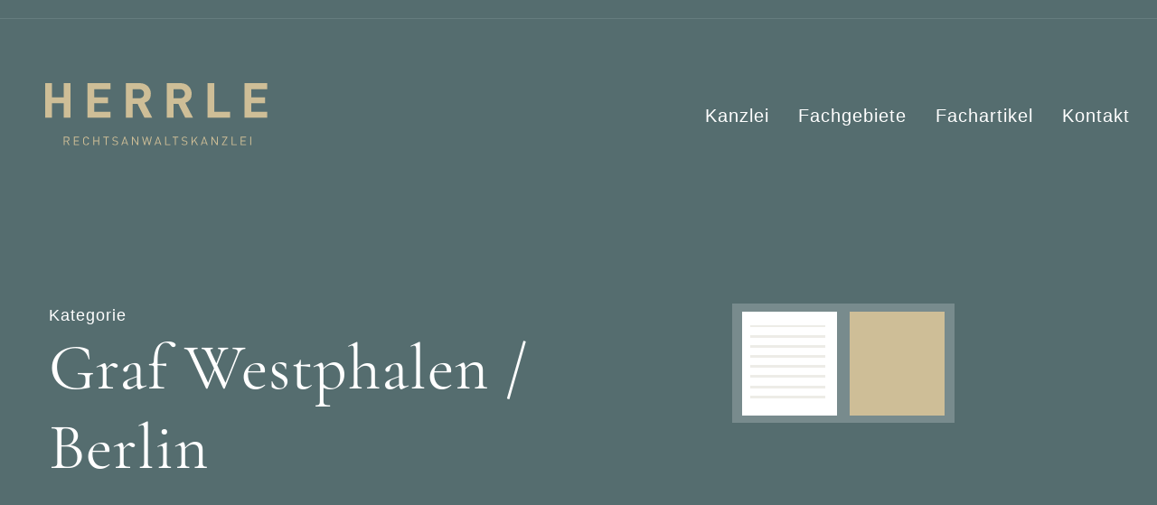

--- FILE ---
content_type: text/html; charset=utf-8
request_url: https://ra-herrle.de/category/wer-mahnt-was-ab/graf-von-westphalen-aus-berlin/
body_size: 27102
content:
<!DOCTYPE html> 
<html lang="de"> <a name="back-top"></a> 
<head>
<meta charset="UTF-8" />
<link rel="preload" href="/app/c60b6300d3ad613730175ca73796e12a/dist/1861570813.js" as="script" /> 
<link rel="preload" href="/app/c60b6300d3ad613730175ca73796e12a/dist/1025537622.js" as="script" /> 
<link rel="preload" href="/app/plugins/real-cookie-banner-pro/public/lib/animate.css/animate.min.css" as="style" /> 
<link rel="preload" href="https://ra-herrle.de/app/cache/fvm/min/1757424787-cssa05b5481841e9d34d8776db050759c1a18f379b3eec98e8d68fdd00c5d4e7.css" as="style" media="all" /> 
<link rel="preload" href="https://ra-herrle.de/app/cache/fvm/min/1757424787-cssf47567e144ba5129aaa5cf6e7e9e50702d479c25475de8ccc454b3ede521c.css" as="style" media="all" /> 
<link rel="preload" href="https://ra-herrle.de/app/cache/fvm/min/1757424787-cssabfd32635f5eb52ae05837a9017f4088836eb1853b3a65a154aab73f91517.css" as="style" media="all" /> 
<link rel="preload" href="https://ra-herrle.de/app/cache/fvm/min/1757424787-css01fead6d5d03b23dc0254346dd8e6f88d209a638b3b12852704115959b56e.css" as="style" media="all" /> 
<link rel="preload" href="https://ra-herrle.de/app/cache/fvm/min/1757424787-css4a784df35fa06d59f8748e593f10dec90d93bbd05d39d79f763be3e9ee050.css" as="style" media="all" /> 
<link rel="preload" href="https://ra-herrle.de/app/cache/fvm/min/1757424787-css3aac6e4193120fbe6eea2ec720b045b942814e40e1e736de7f2ee5bee9210.css" as="style" media="all" />
<script data-cfasync="false">if(navigator.userAgent.match(/MSIE|Internet Explorer/i)||navigator.userAgent.match(/Trident\/7\..*?rv:11/i)){var href=document.location.href;if(!href.match(/[?&]iebrowser/)){if(href.indexOf("?")==-1){if(href.indexOf("#")==-1){document.location.href=href+"?iebrowser=1"}else{document.location.href=href.replace("#","?iebrowser=1#")}}else{if(href.indexOf("#")==-1){document.location.href=href+"&iebrowser=1"}else{document.location.href=href.replace("#","&iebrowser=1#")}}}}</script>
<script data-cfasync="false">class FVMLoader{constructor(e){this.triggerEvents=e,this.eventOptions={passive:!0},this.userEventListener=this.triggerListener.bind(this),this.delayedScripts={normal:[],async:[],defer:[]},this.allJQueries=[]}_addUserInteractionListener(e){this.triggerEvents.forEach(t=>window.addEventListener(t,e.userEventListener,e.eventOptions))}_removeUserInteractionListener(e){this.triggerEvents.forEach(t=>window.removeEventListener(t,e.userEventListener,e.eventOptions))}triggerListener(){this._removeUserInteractionListener(this),"loading"===document.readyState?document.addEventListener("DOMContentLoaded",this._loadEverythingNow.bind(this)):this._loadEverythingNow()}async _loadEverythingNow(){this._runAllDelayedCSS(),this._delayEventListeners(),this._delayJQueryReady(this),this._handleDocumentWrite(),this._registerAllDelayedScripts(),await this._loadScriptsFromList(this.delayedScripts.normal),await this._loadScriptsFromList(this.delayedScripts.defer),await this._loadScriptsFromList(this.delayedScripts.async),await this._triggerDOMContentLoaded(),await this._triggerWindowLoad(),window.dispatchEvent(new Event("wpr-allScriptsLoaded"))}_registerAllDelayedScripts(){document.querySelectorAll("script[type=fvmdelay]").forEach(e=>{e.hasAttribute("src")?e.hasAttribute("async")&&!1!==e.async?this.delayedScripts.async.push(e):e.hasAttribute("defer")&&!1!==e.defer||"module"===e.getAttribute("data-type")?this.delayedScripts.defer.push(e):this.delayedScripts.normal.push(e):this.delayedScripts.normal.push(e)})}_runAllDelayedCSS(){document.querySelectorAll("link[rel=fvmdelay]").forEach(e=>{e.setAttribute("rel","stylesheet")})}async _transformScript(e){return await this._requestAnimFrame(),new Promise(t=>{const n=document.createElement("script");let r;[...e.attributes].forEach(e=>{let t=e.nodeName;"type"!==t&&("data-type"===t&&(t="type",r=e.nodeValue),n.setAttribute(t,e.nodeValue))}),e.hasAttribute("src")?(n.addEventListener("load",t),n.addEventListener("error",t)):(n.text=e.text,t()),e.parentNode.replaceChild(n,e)})}async _loadScriptsFromList(e){const t=e.shift();return t?(await this._transformScript(t),this._loadScriptsFromList(e)):Promise.resolve()}_delayEventListeners(){let e={};function t(t,n){!function(t){function n(n){return e[t].eventsToRewrite.indexOf(n)>=0?"wpr-"+n:n}e[t]||(e[t]={originalFunctions:{add:t.addEventListener,remove:t.removeEventListener},eventsToRewrite:[]},t.addEventListener=function(){arguments[0]=n(arguments[0]),e[t].originalFunctions.add.apply(t,arguments)},t.removeEventListener=function(){arguments[0]=n(arguments[0]),e[t].originalFunctions.remove.apply(t,arguments)})}(t),e[t].eventsToRewrite.push(n)}function n(e,t){let n=e[t];Object.defineProperty(e,t,{get:()=>n||function(){},set(r){e["wpr"+t]=n=r}})}t(document,"DOMContentLoaded"),t(window,"DOMContentLoaded"),t(window,"load"),t(window,"pageshow"),t(document,"readystatechange"),n(document,"onreadystatechange"),n(window,"onload"),n(window,"onpageshow")}_delayJQueryReady(e){let t=window.jQuery;Object.defineProperty(window,"jQuery",{get:()=>t,set(n){if(n&&n.fn&&!e.allJQueries.includes(n)){n.fn.ready=n.fn.init.prototype.ready=function(t){e.domReadyFired?t.bind(document)(n):document.addEventListener("DOMContentLoaded2",()=>t.bind(document)(n))};const t=n.fn.on;n.fn.on=n.fn.init.prototype.on=function(){if(this[0]===window){function e(e){return e.split(" ").map(e=>"load"===e||0===e.indexOf("load.")?"wpr-jquery-load":e).join(" ")}"string"==typeof arguments[0]||arguments[0]instanceof String?arguments[0]=e(arguments[0]):"object"==typeof arguments[0]&&Object.keys(arguments[0]).forEach(t=>{delete Object.assign(arguments[0],{[e(t)]:arguments[0][t]})[t]})}return t.apply(this,arguments),this},e.allJQueries.push(n)}t=n}})}async _triggerDOMContentLoaded(){this.domReadyFired=!0,await this._requestAnimFrame(),document.dispatchEvent(new Event("DOMContentLoaded2")),await this._requestAnimFrame(),window.dispatchEvent(new Event("DOMContentLoaded2")),await this._requestAnimFrame(),document.dispatchEvent(new Event("wpr-readystatechange")),await this._requestAnimFrame(),document.wpronreadystatechange&&document.wpronreadystatechange()}async _triggerWindowLoad(){await this._requestAnimFrame(),window.dispatchEvent(new Event("wpr-load")),await this._requestAnimFrame(),window.wpronload&&window.wpronload(),await this._requestAnimFrame(),this.allJQueries.forEach(e=>e(window).trigger("wpr-jquery-load")),window.dispatchEvent(new Event("wpr-pageshow")),await this._requestAnimFrame(),window.wpronpageshow&&window.wpronpageshow()}_handleDocumentWrite(){const e=new Map;document.write=document.writeln=function(t){const n=document.currentScript,r=document.createRange(),i=n.parentElement;let a=e.get(n);void 0===a&&(a=n.nextSibling,e.set(n,a));const s=document.createDocumentFragment();r.setStart(s,0),s.appendChild(r.createContextualFragment(t)),i.insertBefore(s,a)}}async _requestAnimFrame(){return new Promise(e=>requestAnimationFrame(e))}static run(){const e=new FVMLoader(["keydown","mousemove","touchmove","touchstart","touchend","wheel"]);e._addUserInteractionListener(e)}}FVMLoader.run();</script>
<meta http-equiv="X-UA-Compatible" content="IE=edge,chrome=1">
<meta name="format-detection" content="telephone=no">
<meta name="viewport" content="width=device-width, initial-scale=1.0"><title>Kategorie: Graf Westphalen / Berlin &#x2d; Rechtsanwaltskanzlei Herrle</title>
<meta name="robots" content="max-snippet:-1,max-image-preview:standard,max-video-preview:-1" />
<link rel="canonical" href="https:///category/wer-mahnt-was-ab/graf-von-westphalen-aus-berlin/" />
<meta name="theme-color" content="#556d6f" />
<meta property="og:type" content="website" />
<meta property="og:locale" content="de_DE" />
<meta property="og:site_name" content="Rechtsanwaltskanzlei Herrle" />
<meta property="og:title" content="Kategorie: Graf Westphalen / Berlin &#x2d; Rechtsanwaltskanzlei Herrle" />
<meta property="og:url" content="https:///category/wer-mahnt-was-ab/graf-von-westphalen-aus-berlin/" />
<meta property="og:image" content="https://ra-herrle.de/app/uploads/2020/07/cropped-herrle-logo-20.png" />
<meta property="og:image:width" content="889" />
<meta property="og:image:height" content="250" />
<meta property="og:image:alt" content="Rechtsanwalt Carsten M. Herrle - Logo" />
<meta name="twitter:card" content="summary_large_image" />
<meta name="twitter:site" content="@raherrle" />
<meta name="twitter:title" content="Kategorie: Graf Westphalen / Berlin &#x2d; Rechtsanwaltskanzlei Herrle" />
<meta name="twitter:image" content="https://ra-herrle.de/app/uploads/2020/07/cropped-herrle-logo-20.png" />
<meta name="twitter:image:alt" content="Rechtsanwalt Carsten M. Herrle - Logo" />
<script type="application/ld+json">{"@context":"https://schema.org","@graph":[{"@type":"WebSite","@id":"https://ra-herrle.de/#/schema/WebSite","url":"https://ra-herrle.de/","name":"Rechtsanwaltskanzlei Herrle","description":"Fachanwalt für Strafrecht in Schleswig&#x2d;Holstein","inLanguage":"de","potentialAction":{"@type":"SearchAction","target":{"@type":"EntryPoint","urlTemplate":"https://ra-herrle.de/search/{search_term_string}/"},"query-input":"required name=search_term_string"},"publisher":{"@type":"Organization","@id":"https://ra-herrle.de/#/schema/Organization","name":"Rechtsanwaltskanzlei Herrle","url":"https://ra-herrle.de/","logo":{"@type":"ImageObject","url":"https://ra-herrle.de/app/uploads/2020/07/cropped-herrle-logo-20.png","contentUrl":"https://ra-herrle.de/app/uploads/2020/07/cropped-herrle-logo-20.png","width":889,"height":250}}},{"@type":"CollectionPage","@id":"https:///category/wer-mahnt-was-ab/graf-von-westphalen-aus-berlin/","url":"https:///category/wer-mahnt-was-ab/graf-von-westphalen-aus-berlin/","name":"Kategorie: Graf Westphalen / Berlin &#x2d; Rechtsanwaltskanzlei Herrle","inLanguage":"de","isPartOf":{"@id":"https://ra-herrle.de/#/schema/WebSite"},"breadcrumb":{"@type":"BreadcrumbList","@id":"https://ra-herrle.de/#/schema/BreadcrumbList","itemListElement":[{"@type":"ListItem","position":1,"item":"https://ra-herrle.de/","name":"Rechtsanwaltskanzlei Herrle"},{"@type":"ListItem","position":2,"item":"https:///category/wer-mahnt-was-ab/","name":"Kategorie: Wer mahnt was ab?"},{"@type":"ListItem","position":3,"name":"Kategorie: Graf Westphalen / Berlin"}]}}]}</script>
<style media="all">img:is([sizes="auto" i],[sizes^="auto," i]){contain-intrinsic-size:3000px 1500px}</style> 
<link rel="next" href="https:///category/wer-mahnt-was-ab/graf-von-westphalen-aus-berlin/page/2/" /> 
<style media="all">[consent-id]:not(.rcb-content-blocker):not([consent-transaction-complete]):not([consent-visual-use-parent^="children:"]):not([consent-confirm]){opacity:0!important}.rcb-content-blocker+.rcb-content-blocker-children-fallback~*{display:none!important}</style> 
<script data-cfasync="false" type="text/javascript" defer src="/app/c60b6300d3ad613730175ca73796e12a/dist/1861570813.js" id="real-cookie-banner-pro-vendor-real-cookie-banner-pro-banner-js"></script>
<script type="application/json" data-skip-lazy-load="js-extra" data-skip-moving="true" data-no-defer nitro-exclude data-alt-type="application/ld+json" data-dont-merge data-wpmeteor-nooptimize="true" data-cfasync="false" id="a370d42230789e4cc8f755fab1aa650121-js-extra">{"slug":"real-cookie-banner-pro","textDomain":"real-cookie-banner","version":"5.2.1","restUrl":"https:\/\/ra-herrle.de\/wp-json\/real-cookie-banner\/v1\/","restNamespace":"real-cookie-banner\/v1","restPathObfuscateOffset":"55d733bb73149873","restRoot":"https:\/\/ra-herrle.de\/wp-json\/","restQuery":{"_v":"5.2.1","_locale":"user"},"restNonce":"59e635c35f","restRecreateNonceEndpoint":"https:\/\/ra-herrle.de\/wp\/wp-admin\/admin-ajax.php?action=rest-nonce","publicUrl":"https:\/\/ra-herrle.de\/app\/plugins\/real-cookie-banner-pro\/public\/","chunkFolder":"dist","chunksLanguageFolder":"https:\/\/ra-herrle.de\/app\/languages\/mo-cache\/real-cookie-banner-pro\/","chunks":{"chunk-config-tab-blocker.lite.js":["de_DE-83d48f038e1cf6148175589160cda67e","de_DE-e5c2f3318cd06f18a058318f5795a54b","de_DE-76129424d1eb6744d17357561a128725","de_DE-d3d8ada331df664d13fa407b77bc690b"],"chunk-config-tab-blocker.pro.js":["de_DE-ddf5ae983675e7b6eec2afc2d53654a2","de_DE-487d95eea292aab22c80aa3ae9be41f0","de_DE-ab0e642081d4d0d660276c9cebfe9f5d","de_DE-0f5f6074a855fa677e6086b82145bd50"],"chunk-config-tab-consent.lite.js":["de_DE-3823d7521a3fc2857511061e0d660408"],"chunk-config-tab-consent.pro.js":["de_DE-9cb9ecf8c1e8ce14036b5f3a5e19f098"],"chunk-config-tab-cookies.lite.js":["de_DE-1a51b37d0ef409906245c7ed80d76040","de_DE-e5c2f3318cd06f18a058318f5795a54b","de_DE-76129424d1eb6744d17357561a128725"],"chunk-config-tab-cookies.pro.js":["de_DE-572ee75deed92e7a74abba4b86604687","de_DE-487d95eea292aab22c80aa3ae9be41f0","de_DE-ab0e642081d4d0d660276c9cebfe9f5d"],"chunk-config-tab-dashboard.lite.js":["de_DE-f843c51245ecd2b389746275b3da66b6"],"chunk-config-tab-dashboard.pro.js":["de_DE-ae5ae8f925f0409361cfe395645ac077"],"chunk-config-tab-import.lite.js":["de_DE-66df94240f04843e5a208823e466a850"],"chunk-config-tab-import.pro.js":["de_DE-e5fee6b51986d4ff7a051d6f6a7b076a"],"chunk-config-tab-licensing.lite.js":["de_DE-e01f803e4093b19d6787901b9591b5a6"],"chunk-config-tab-licensing.pro.js":["de_DE-4918ea9704f47c2055904e4104d4ffba"],"chunk-config-tab-scanner.lite.js":["de_DE-b10b39f1099ef599835c729334e38429"],"chunk-config-tab-scanner.pro.js":["de_DE-752a1502ab4f0bebfa2ad50c68ef571f"],"chunk-config-tab-settings.lite.js":["de_DE-37978e0b06b4eb18b16164a2d9c93a2c"],"chunk-config-tab-settings.pro.js":["de_DE-e59d3dcc762e276255c8989fbd1f80e3"],"chunk-config-tab-tcf.lite.js":["de_DE-4f658bdbf0aa370053460bc9e3cd1f69","de_DE-e5c2f3318cd06f18a058318f5795a54b","de_DE-d3d8ada331df664d13fa407b77bc690b"],"chunk-config-tab-tcf.pro.js":["de_DE-e1e83d5b8a28f1f91f63b9de2a8b181a","de_DE-487d95eea292aab22c80aa3ae9be41f0","de_DE-0f5f6074a855fa677e6086b82145bd50"]},"others":{"customizeValuesBanner":"{\"layout\":{\"type\":\"dialog\",\"maxHeightEnabled\":false,\"maxHeight\":740,\"dialogMaxWidth\":530,\"dialogPosition\":\"middleCenter\",\"dialogMargin\":[0,0,0,0],\"bannerPosition\":\"bottom\",\"bannerMaxWidth\":1024,\"dialogBorderRadius\":3,\"borderRadius\":5,\"animationIn\":\"slideInUp\",\"animationInDuration\":500,\"animationInOnlyMobile\":true,\"animationOut\":\"none\",\"animationOutDuration\":500,\"animationOutOnlyMobile\":true,\"overlay\":true,\"overlayBg\":\"#000000\",\"overlayBgAlpha\":38,\"overlayBlur\":2},\"decision\":{\"acceptAll\":\"button\",\"acceptEssentials\":\"button\",\"showCloseIcon\":false,\"acceptIndividual\":\"link\",\"buttonOrder\":\"all,essential,save,individual\",\"showGroups\":false,\"groupsFirstView\":false,\"saveButton\":\"always\"},\"design\":{\"bg\":\"#ffffff\",\"textAlign\":\"center\",\"linkTextDecoration\":\"underline\",\"borderWidth\":0,\"borderColor\":\"#ffffff\",\"fontSize\":13,\"fontColor\":\"#2b2b2b\",\"fontInheritFamily\":true,\"fontFamily\":\"Arial, Helvetica, sans-serif\",\"fontWeight\":\"normal\",\"boxShadowEnabled\":true,\"boxShadowOffsetX\":0,\"boxShadowOffsetY\":5,\"boxShadowBlurRadius\":13,\"boxShadowSpreadRadius\":0,\"boxShadowColor\":\"#000000\",\"boxShadowColorAlpha\":20},\"headerDesign\":{\"inheritBg\":true,\"bg\":\"#f4f4f4\",\"inheritTextAlign\":true,\"textAlign\":\"center\",\"padding\":[17,20,15,20],\"logo\":\"\",\"logoRetina\":\"\",\"logoMaxHeight\":40,\"logoPosition\":\"left\",\"logoMargin\":[5,15,5,15],\"fontSize\":20,\"fontColor\":\"#2b2b2b\",\"fontInheritFamily\":true,\"fontFamily\":\"Arial, Helvetica, sans-serif\",\"fontWeight\":\"normal\",\"borderWidth\":1,\"borderColor\":\"#efefef\"},\"bodyDesign\":{\"padding\":[15,20,5,20],\"descriptionInheritFontSize\":true,\"descriptionFontSize\":13,\"dottedGroupsInheritFontSize\":true,\"dottedGroupsFontSize\":13,\"dottedGroupsBulletColor\":\"#15779b\",\"teachingsInheritTextAlign\":true,\"teachingsTextAlign\":\"center\",\"teachingsSeparatorActive\":true,\"teachingsSeparatorWidth\":50,\"teachingsSeparatorHeight\":1,\"teachingsSeparatorColor\":\"#556d70\",\"teachingsInheritFontSize\":false,\"teachingsFontSize\":12,\"teachingsInheritFontColor\":false,\"teachingsFontColor\":\"#7c7c7c\",\"accordionMargin\":[10,0,5,0],\"accordionPadding\":[5,10,5,10],\"accordionArrowType\":\"outlined\",\"accordionArrowColor\":\"#15779b\",\"accordionBg\":\"#ffffff\",\"accordionActiveBg\":\"#f9f9f9\",\"accordionHoverBg\":\"#efefef\",\"accordionBorderWidth\":1,\"accordionBorderColor\":\"#efefef\",\"accordionTitleFontSize\":12,\"accordionTitleFontColor\":\"#2b2b2b\",\"accordionTitleFontWeight\":\"normal\",\"accordionDescriptionMargin\":[5,0,0,0],\"accordionDescriptionFontSize\":12,\"accordionDescriptionFontColor\":\"#828282\",\"accordionDescriptionFontWeight\":\"normal\",\"acceptAllOneRowLayout\":false,\"acceptAllPadding\":[10,10,10,10],\"acceptAllBg\":\"#556d70\",\"acceptAllTextAlign\":\"center\",\"acceptAllFontSize\":18,\"acceptAllFontColor\":\"#ffffff\",\"acceptAllFontWeight\":\"normal\",\"acceptAllBorderWidth\":0,\"acceptAllBorderColor\":\"#000000\",\"acceptAllHoverBg\":\"#4a595c\",\"acceptAllHoverFontColor\":\"#ffffff\",\"acceptAllHoverBorderColor\":\"#000000\",\"acceptEssentialsUseAcceptAll\":true,\"acceptEssentialsButtonType\":\"\",\"acceptEssentialsPadding\":[10,10,10,10],\"acceptEssentialsBg\":\"#efefef\",\"acceptEssentialsTextAlign\":\"center\",\"acceptEssentialsFontSize\":18,\"acceptEssentialsFontColor\":\"#0a0a0a\",\"acceptEssentialsFontWeight\":\"normal\",\"acceptEssentialsBorderWidth\":0,\"acceptEssentialsBorderColor\":\"#000000\",\"acceptEssentialsHoverBg\":\"#e8e8e8\",\"acceptEssentialsHoverFontColor\":\"#000000\",\"acceptEssentialsHoverBorderColor\":\"#000000\",\"acceptIndividualPadding\":[5,5,5,5],\"acceptIndividualBg\":\"#ffffff\",\"acceptIndividualTextAlign\":\"center\",\"acceptIndividualFontSize\":15,\"acceptIndividualFontColor\":\"#000000\",\"acceptIndividualFontWeight\":\"normal\",\"acceptIndividualBorderWidth\":0,\"acceptIndividualBorderColor\":\"#000000\",\"acceptIndividualHoverBg\":\"#ffffff\",\"acceptIndividualHoverFontColor\":\"#556d70\",\"acceptIndividualHoverBorderColor\":\"#000000\"},\"footerDesign\":{\"poweredByLink\":false,\"inheritBg\":false,\"bg\":\"#fcfcfc\",\"inheritTextAlign\":true,\"textAlign\":\"center\",\"padding\":[10,20,15,20],\"fontSize\":14,\"fontColor\":\"#7c7c7c\",\"fontInheritFamily\":true,\"fontFamily\":\"Arial, Helvetica, sans-serif\",\"fontWeight\":\"normal\",\"hoverFontColor\":\"#2b2b2b\",\"borderWidth\":1,\"borderColor\":\"#efefef\",\"languageSwitcher\":\"flags\"},\"texts\":{\"headline\":\"Privatsph\\u00e4re-Einstellungen\",\"description\":\"Wir verwenden Cookies und \\u00e4hnliche Technologien auf unserer Website und verarbeiten personenbezogene Daten von dir (z.B. IP-Adresse), um z.B. Inhalte und Anzeigen zu personalisieren, Medien von Drittanbietern einzubinden oder Zugriffe auf unsere Website zu analysieren. Die Datenverarbeitung kann auch erst in Folge gesetzter Cookies stattfinden. Wir teilen diese Daten mit Dritten, die wir in den Privatsph\\u00e4re-Einstellungen benennen.<br \\\/><br \\\/>Die Datenverarbeitung kann mit deiner Einwilligung oder auf Basis eines berechtigten Interesses erfolgen, dem du in den Privatsph\\u00e4re-Einstellungen widersprechen kannst. Du hast das Recht, nicht einzuwilligen und deine Einwilligung zu einem sp\\u00e4teren Zeitpunkt zu \\u00e4ndern oder zu widerrufen. Der Widerruf wird sofort wirksam, hat jedoch keine Auswirkungen auf bereits verarbeitete Daten. Weitere Informationen zur Verwendung deiner Daten findest du in unserer {{privacyPolicy}}Datenschutzerkl\\u00e4rung{{\\\/privacyPolicy}}.\",\"acceptAll\":\"Alle akzeptieren\",\"acceptEssentials\":\"Weiter ohne Einwilligung\",\"acceptIndividual\":\"Privatsph\\u00e4re-Einstellungen individuell festlegen\",\"poweredBy\":\"4\",\"dataProcessingInUnsafeCountries\":\"Einige Services verarbeiten personenbezogene Daten in unsicheren Drittl\\u00e4ndern. Mit deiner Einwilligung stimmst du auch der Datenverarbeitung gekennzeichneter Services gem\\u00e4\\u00df {{legalBasis}} zu, mit Risiken wie unzureichenden Rechtsmitteln, unbefugtem Zugriff durch Beh\\u00f6rden ohne Information oder Widerspruchsm\\u00f6glichkeit, unbefugter Weitergabe an Dritte und unzureichenden Datensicherheitsma\\u00dfnahmen.\",\"ageNoticeBanner\":\"Du bist unter {{minAge}} Jahre alt? Dann kannst du nicht in optionale Services einwilligen. Du kannst deine Eltern oder Erziehungsberechtigten bitten, mit dir in diese Services einzuwilligen.\",\"ageNoticeBlocker\":\"Du bist unter {{minAge}} Jahre alt? Leider darfst du in diesen Service nicht selbst einwilligen, um diese Inhalte zu sehen. Bitte deine Eltern oder Erziehungsberechtigten, in den Service mit dir einzuwilligen!\",\"listServicesNotice\":\"Wenn du alle Services akzeptierst, erlaubst du, dass {{services}} geladen werden. Diese sind nach ihrem Zweck in Gruppen {{serviceGroups}} unterteilt (Zugeh\\u00f6rigkeit durch hochgestellte Zahlen gekennzeichnet).\",\"listServicesLegitimateInterestNotice\":\"Au\\u00dferdem werden {{services}} auf der Grundlage eines berechtigten Interesses geladen.\",\"tcfStacksCustomName\":\"Services mit verschiedenen Zwecken au\\u00dferhalb des TCF-Standards\",\"tcfStacksCustomDescription\":\"Services, die Einwilligungen nicht \\u00fcber den TCF-Standard, sondern \\u00fcber andere Technologien teilen. Diese werden nach ihrem Zweck in mehrere Gruppen unterteilt. Einige davon werden aufgrund eines berechtigten Interesses genutzt (z.B. Gefahrenabwehr), andere werden nur mit deiner Einwilligung genutzt. Details zu den einzelnen Gruppen und Zwecken der Services findest du in den individuellen Privatsph\\u00e4re-Einstellungen.\",\"consentForwardingExternalHosts\":\"Deine Einwilligung gilt auch auf {{websites}}.\",\"blockerHeadline\":\"{{name}} aufgrund von Privatsph\\u00e4re-Einstellungen blockiert\",\"blockerLinkShowMissing\":\"Zeige alle Services, in die du noch einwilligen musst\",\"blockerLoadButton\":\"Services akzeptieren und Inhalte laden\",\"blockerAcceptInfo\":\"Wenn du die blockierten Inhalte l\\u00e4dst, werden deine Datenschutzeinstellungen angepasst. Inhalte aus diesem Service werden in Zukunft nicht mehr blockiert.\",\"stickyHistory\":\"Historie der Privatsph\\u00e4re-Einstellungen\",\"stickyRevoke\":\"Einwilligungen widerrufen\",\"stickyRevokeSuccessMessage\":\"Du hast die Einwilligung f\\u00fcr Services mit dessen Cookies und Verarbeitung personenbezogener Daten erfolgreich widerrufen. Die Seite wird jetzt neu geladen!\",\"stickyChange\":\"Privatsph\\u00e4re-Einstellungen \\u00e4ndern\"},\"individualLayout\":{\"inheritDialogMaxWidth\":false,\"dialogMaxWidth\":970,\"inheritBannerMaxWidth\":true,\"bannerMaxWidth\":1980,\"descriptionTextAlign\":\"left\"},\"group\":{\"checkboxBg\":\"#f0f0f0\",\"checkboxBorderWidth\":1,\"checkboxBorderColor\":\"#d2d2d2\",\"checkboxActiveColor\":\"#ffffff\",\"checkboxActiveBg\":\"#15779b\",\"checkboxActiveBorderColor\":\"#11607d\",\"groupInheritBg\":true,\"groupBg\":\"#f4f4f4\",\"groupPadding\":[15,15,15,15],\"groupSpacing\":10,\"groupBorderRadius\":5,\"groupBorderWidth\":1,\"groupBorderColor\":\"#f4f4f4\",\"headlineFontSize\":16,\"headlineFontWeight\":\"normal\",\"headlineFontColor\":\"#2b2b2b\",\"descriptionFontSize\":14,\"descriptionFontColor\":\"#7c7c7c\",\"linkColor\":\"#7c7c7c\",\"linkHoverColor\":\"#2b2b2b\",\"detailsHideLessRelevant\":true},\"saveButton\":{\"useAcceptAll\":true,\"type\":\"button\",\"padding\":[10,10,10,10],\"bg\":\"#efefef\",\"textAlign\":\"center\",\"fontSize\":18,\"fontColor\":\"#0a0a0a\",\"fontWeight\":\"normal\",\"borderWidth\":0,\"borderColor\":\"#000000\",\"hoverBg\":\"#e8e8e8\",\"hoverFontColor\":\"#000000\",\"hoverBorderColor\":\"#000000\"},\"individualTexts\":{\"headline\":\"Individuelle Privatsph\\u00e4re-Einstellungen\",\"description\":\"Wir verwenden Cookies und \\u00e4hnliche Technologien auf unserer Website und verarbeiten personenbezogene Daten von dir (z.B. IP-Adresse), um z.B. Inhalte und Anzeigen zu personalisieren, Medien von Drittanbietern einzubinden oder Zugriffe auf unsere Website zu analysieren. Die Datenverarbeitung kann auch erst in Folge gesetzter Cookies stattfinden. Wir teilen diese Daten mit Dritten, die wir in den Privatsph\\u00e4re-Einstellungen benennen.<br \\\/><br \\\/>Die Datenverarbeitung kann mit deiner Einwilligung oder auf Basis eines berechtigten Interesses erfolgen, dem du in den Privatsph\\u00e4re-Einstellungen widersprechen kannst. Du hast das Recht, nicht einzuwilligen und deine Einwilligung zu einem sp\\u00e4teren Zeitpunkt zu \\u00e4ndern oder zu widerrufen. Der Widerruf wird sofort wirksam, hat jedoch keine Auswirkungen auf bereits verarbeitete Daten. Weitere Informationen zur Verwendung deiner Daten findest du in unserer {{privacyPolicy}}Datenschutzerkl\\u00e4rung{{\\\/privacyPolicy}}.<br \\\/><br \\\/>Im Folgenden findest du eine \\u00dcbersicht \\u00fcber alle Services, die von dieser Website genutzt werden. Du kannst dir detaillierte Informationen zu jedem Service ansehen und ihm einzeln zustimmen oder von deinem Widerspruchsrecht Gebrauch machen.\",\"save\":\"Individuelle Auswahlen speichern\",\"showMore\":\"Service-Informationen anzeigen\",\"hideMore\":\"Service-Informationen ausblenden\",\"postamble\":\"\"},\"mobile\":{\"enabled\":true,\"maxHeight\":400,\"hideHeader\":false,\"alignment\":\"bottom\",\"scalePercent\":90,\"scalePercentVertical\":-50},\"sticky\":{\"enabled\":false,\"animationsEnabled\":true,\"alignment\":\"left\",\"bubbleBorderRadius\":50,\"icon\":\"fingerprint\",\"iconCustom\":\"\",\"iconCustomRetina\":\"\",\"iconSize\":30,\"iconColor\":\"#ffffff\",\"bubbleMargin\":[10,20,20,20],\"bubblePadding\":15,\"bubbleBg\":\"#15779b\",\"bubbleBorderWidth\":0,\"bubbleBorderColor\":\"#10556f\",\"boxShadowEnabled\":true,\"boxShadowOffsetX\":0,\"boxShadowOffsetY\":2,\"boxShadowBlurRadius\":5,\"boxShadowSpreadRadius\":1,\"boxShadowColor\":\"#105b77\",\"boxShadowColorAlpha\":40,\"bubbleHoverBg\":\"#ffffff\",\"bubbleHoverBorderColor\":\"#000000\",\"hoverIconColor\":\"#000000\",\"hoverIconCustom\":\"\",\"hoverIconCustomRetina\":\"\",\"menuFontSize\":16,\"menuBorderRadius\":5,\"menuItemSpacing\":10,\"menuItemPadding\":[5,10,5,10]},\"customCss\":{\"css\":\"\",\"antiAdBlocker\":\"y\"}}","isPro":true,"showProHints":false,"proUrl":"https:\/\/devowl.io\/de\/go\/real-cookie-banner?source=rcb-lite","showLiteNotice":false,"frontend":{"groups":"[{\"id\":26313,\"name\":\"Essenziell\",\"slug\":\"essenziell\",\"description\":\"Essenzielle Services sind f\\u00fcr die grundlegende Funktionalit\\u00e4t der Website erforderlich. Sie enthalten nur technisch notwendige Services. Diesen Services kann nicht widersprochen werden.\",\"isEssential\":true,\"isDefault\":true,\"items\":[{\"id\":30307,\"name\":\"Real Cookie Banner\",\"purpose\":\"Real Cookie Banner bittet Website-Besucher um die Einwilligung zum Setzen von Cookies und zur Verarbeitung personenbezogener Daten. Dazu wird jedem Website-Besucher eine UUID (pseudonyme Identifikation des Nutzers) zugewiesen, die bis zum Ablauf des Cookies zur Speicherung der Einwilligung g\\u00fcltig ist. Cookies werden dazu verwendet, um zu testen, ob Cookies gesetzt werden k\\u00f6nnen, um Referenz auf die dokumentierte Einwilligung zu speichern, um zu speichern, in welche Services aus welchen Service-Gruppen der Besucher eingewilligt hat, und, falls Einwilligung nach dem Transparency &amp; Consent Framework (TCF) eingeholt werden, um die Einwilligungen in TCF Partner, Zwecke, besondere Zwecke, Funktionen und besondere Funktionen zu speichern. Im Rahmen der Darlegungspflicht nach DSGVO wird die erhobene Einwilligung vollumf\\u00e4nglich dokumentiert. Dazu z\\u00e4hlt neben den Services und Service-Gruppen, in welche der Besucher eingewilligt hat, und falls Einwilligung nach dem TCF Standard eingeholt werden, in welche TCF Partner, Zwecke und Funktionen der Besucher eingewilligt hat, alle Einstellungen des Cookie Banners zum Zeitpunkt der Einwilligung als auch die technischen Umst\\u00e4nde (z.B. Gr\\u00f6\\u00dfe des Sichtbereichs bei der Einwilligung) und die Nutzerinteraktionen (z.B. Klick auf Buttons), die zur Einwilligung gef\\u00fchrt haben. Die Einwilligung wird pro Sprache einmal erhoben.\",\"providerContact\":{\"phone\":\"\",\"email\":\"\",\"link\":\"\"},\"isProviderCurrentWebsite\":true,\"provider\":\"Rechtsanwaltskanzlei Herrle\",\"uniqueName\":\"real-cookie-banner\",\"isEmbeddingOnlyExternalResources\":false,\"legalBasis\":\"legal-requirement\",\"dataProcessingInCountries\":[],\"dataProcessingInCountriesSpecialTreatments\":[],\"technicalDefinitions\":[{\"type\":\"http\",\"name\":\"real_cookie_banner*\",\"host\":\".ra-herrle.de\",\"duration\":365,\"durationUnit\":\"d\",\"isSessionDuration\":false,\"purpose\":\"Eindeutiger Identifikator f\\u00fcr die Einwilligung, aber nicht f\\u00fcr den Website-Besucher. Revisionshash f\\u00fcr die Einstellungen des Cookie-Banners (Texte, Farben, Funktionen, Servicegruppen, Dienste, Content Blocker usw.). IDs f\\u00fcr eingewilligte Services und Service-Gruppen.\"},{\"type\":\"http\",\"name\":\"real_cookie_banner*-tcf\",\"host\":\".ra-herrle.de\",\"duration\":365,\"durationUnit\":\"d\",\"isSessionDuration\":false,\"purpose\":\"Im Rahmen von TCF gesammelte Einwilligungen, die im TC-String-Format gespeichert werden, einschlie\\u00dflich TCF-Vendoren, -Zwecke, -Sonderzwecke, -Funktionen und -Sonderfunktionen.\"},{\"type\":\"http\",\"name\":\"real_cookie_banner*-gcm\",\"host\":\".ra-herrle.de\",\"duration\":365,\"durationUnit\":\"d\",\"isSessionDuration\":false,\"purpose\":\"Die im Google Consent Mode gesammelten Einwilligungen in die verschiedenen Einwilligungstypen (Zwecke) werden f\\u00fcr alle mit dem Google Consent Mode kompatiblen Services gespeichert.\"},{\"type\":\"http\",\"name\":\"real_cookie_banner-test\",\"host\":\".ra-herrle.de\",\"duration\":365,\"durationUnit\":\"d\",\"isSessionDuration\":false,\"purpose\":\"Cookie, der gesetzt wurde, um die Funktionalit\\u00e4t von HTTP-Cookies zu testen. Wird sofort nach dem Test gel\\u00f6scht.\"},{\"type\":\"local\",\"name\":\"real_cookie_banner*\",\"host\":\"https:\\\/\\\/ra-herrle.de\",\"duration\":1,\"durationUnit\":\"d\",\"isSessionDuration\":false,\"purpose\":\"Eindeutiger Identifikator f\\u00fcr die Einwilligung, aber nicht f\\u00fcr den Website-Besucher. Revisionshash f\\u00fcr die Einstellungen des Cookie-Banners (Texte, Farben, Funktionen, Service-Gruppen, Services, Content Blocker usw.). IDs f\\u00fcr eingewilligte Services und Service-Gruppen. Wird nur solange gespeichert, bis die Einwilligung auf dem Website-Server dokumentiert ist.\"},{\"type\":\"local\",\"name\":\"real_cookie_banner*-tcf\",\"host\":\"https:\\\/\\\/ra-herrle.de\",\"duration\":1,\"durationUnit\":\"d\",\"isSessionDuration\":false,\"purpose\":\"Im Rahmen von TCF gesammelte Einwilligungen werden im TC-String-Format gespeichert, einschlie\\u00dflich TCF Vendoren, Zwecke, besondere Zwecke, Funktionen und besondere Funktionen. Wird nur solange gespeichert, bis die Einwilligung auf dem Website-Server dokumentiert ist.\"},{\"type\":\"local\",\"name\":\"real_cookie_banner*-gcm\",\"host\":\"https:\\\/\\\/ra-herrle.de\",\"duration\":1,\"durationUnit\":\"d\",\"isSessionDuration\":false,\"purpose\":\"Im Rahmen des Google Consent Mode erfasste Einwilligungen werden f\\u00fcr alle mit dem Google Consent Mode kompatiblen Services in Einwilligungstypen (Zwecke) gespeichert. Wird nur solange gespeichert, bis die Einwilligung auf dem Website-Server dokumentiert ist.\"},{\"type\":\"local\",\"name\":\"real_cookie_banner-consent-queue*\",\"host\":\"https:\\\/\\\/ra-herrle.de\",\"duration\":1,\"durationUnit\":\"d\",\"isSessionDuration\":false,\"purpose\":\"Lokale Zwischenspeicherung (Caching) der Auswahl im Cookie-Banner, bis der Server die Einwilligung dokumentiert; Dokumentation periodisch oder bei Seitenwechseln versucht, wenn der Server nicht verf\\u00fcgbar oder \\u00fcberlastet ist.\"}],\"codeDynamics\":[],\"providerPrivacyPolicyUrl\":\"https:\\\/\\\/ra-herrle.de\\\/datenschutzerklaerung\\\/\",\"providerLegalNoticeUrl\":\"\",\"tagManagerOptInEventName\":\"\",\"tagManagerOptOutEventName\":\"\",\"googleConsentModeConsentTypes\":[],\"executePriority\":10,\"codeOptIn\":\"\",\"executeCodeOptInWhenNoTagManagerConsentIsGiven\":false,\"codeOptOut\":\"\",\"executeCodeOptOutWhenNoTagManagerConsentIsGiven\":false,\"deleteTechnicalDefinitionsAfterOptOut\":false,\"codeOnPageLoad\":\"\",\"presetId\":\"real-cookie-banner\"}]},{\"id\":26314,\"name\":\"Funktional\",\"slug\":\"funktional\",\"description\":\"Funktionale Services sind notwendig, um \\u00fcber die wesentliche Funktionalit\\u00e4t der Website hinausgehende Features wie h\\u00fcbschere Schriftarten, Videowiedergabe oder interaktive Web 2.0-Features bereitzustellen. Inhalte von z.B. Video- und Social Media-Plattformen sind standardm\\u00e4\\u00dfig gesperrt und k\\u00f6nnen zugestimmt werden. Wenn dem Service zugestimmt wird, werden diese Inhalte automatisch ohne weitere manuelle Einwilligung geladen.\",\"isEssential\":false,\"isDefault\":true,\"items\":[{\"id\":30308,\"name\":\"Google reCAPTCHA\",\"purpose\":\"Google reCAPTCHA ist eine L\\u00f6sung zur Erkennung von Bots, z.B. bei der Eingabe von Daten in Online-Formulare, und zur Verhinderung von Spam. Die Cookies dienen dazu den Nutzer innerhalb der Google bekannten Daten \\u00fcber den Nutzer zu identifizieren und die B\\u00f6sartigkeit des Nutzers zu klassifizieren.Diese gesammelten Daten k\\u00f6nnen mit Daten von Nutzern verkn\\u00fcpft werden, die sich bei ihren Google-Konten auf google.com oder einer lokalisierten Version von Google angemeldet haben.\",\"providerContact\":{\"phone\":\"\",\"email\":\"\",\"link\":\"\"},\"isProviderCurrentWebsite\":false,\"provider\":\"Google Ireland Limited\",\"uniqueName\":\"google-recaptcha\",\"isEmbeddingOnlyExternalResources\":false,\"legalBasis\":\"consent\",\"dataProcessingInCountries\":[\"US\"],\"dataProcessingInCountriesSpecialTreatments\":[],\"technicalDefinitions\":[{\"type\":\"http\",\"name\":\"NID\",\"host\":\".google.com\",\"duration\":1,\"durationUnit\":\"y\",\"isSessionDuration\":false,\"purpose\":\"\"},{\"type\":\"local\",\"name\":\"rc::a\",\"host\":\"www.google.com\",\"duration\":1,\"durationUnit\":\"s\",\"isSessionDuration\":false,\"purpose\":\"\"},{\"type\":\"local\",\"name\":\"rc::b\",\"host\":\"www.google.com\",\"duration\":1,\"durationUnit\":\"s\",\"isSessionDuration\":false,\"purpose\":\"\"},{\"type\":\"local\",\"name\":\"rc::c\",\"host\":\"www.google.com\",\"duration\":1,\"durationUnit\":\"s\",\"isSessionDuration\":false,\"purpose\":\"\"},{\"type\":\"http\",\"name\":\"SIDCC\",\"host\":\".google.com\",\"duration\":1,\"durationUnit\":\"y\",\"isSessionDuration\":false,\"purpose\":\"\"},{\"type\":\"http\",\"name\":\"__Secure-3PAPISID\",\"host\":\".google.com\",\"duration\":2,\"durationUnit\":\"y\",\"isSessionDuration\":false,\"purpose\":\"\"},{\"type\":\"http\",\"name\":\"SSID\",\"host\":\".google.com\",\"duration\":2,\"durationUnit\":\"y\",\"isSessionDuration\":false,\"purpose\":\"\"},{\"type\":\"http\",\"name\":\"SAPISID\",\"host\":\".google.com\",\"duration\":2,\"durationUnit\":\"y\",\"isSessionDuration\":false,\"purpose\":\"\"},{\"type\":\"http\",\"name\":\"APISID\",\"host\":\".google.com\",\"duration\":2,\"durationUnit\":\"y\",\"isSessionDuration\":false,\"purpose\":\"\"},{\"type\":\"http\",\"name\":\"HSID\",\"host\":\".google.com\",\"duration\":2,\"durationUnit\":\"y\",\"isSessionDuration\":false,\"purpose\":\"\"},{\"type\":\"http\",\"name\":\"SID\",\"host\":\".google.com\",\"duration\":2,\"durationUnit\":\"y\",\"isSessionDuration\":false,\"purpose\":\"\"},{\"type\":\"http\",\"name\":\"__Secure-3PSID\",\"host\":\".google.com\",\"duration\":2,\"durationUnit\":\"y\",\"isSessionDuration\":false,\"purpose\":\"\"},{\"type\":\"http\",\"name\":\"SEARCH_SAMESITE\",\"host\":\".google.com\",\"duration\":6,\"durationUnit\":\"mo\",\"isSessionDuration\":false,\"purpose\":\"\"},{\"type\":\"http\",\"name\":\"CONSENT\",\"host\":\".google.com\",\"duration\":18,\"durationUnit\":\"y\",\"isSessionDuration\":false,\"purpose\":\"\"},{\"type\":\"http\",\"name\":\"1P_JAR\",\"host\":\".google.com\",\"duration\":1,\"durationUnit\":\"mo\",\"isSessionDuration\":false,\"purpose\":\"\"}],\"codeDynamics\":[],\"providerPrivacyPolicyUrl\":\"https:\\\/\\\/policies.google.com\\\/privacy\",\"providerLegalNoticeUrl\":\"\",\"tagManagerOptInEventName\":\"\",\"tagManagerOptOutEventName\":\"\",\"googleConsentModeConsentTypes\":[],\"executePriority\":10,\"codeOptIn\":\"\",\"executeCodeOptInWhenNoTagManagerConsentIsGiven\":false,\"codeOptOut\":\"\",\"executeCodeOptOutWhenNoTagManagerConsentIsGiven\":false,\"deleteTechnicalDefinitionsAfterOptOut\":false,\"codeOnPageLoad\":\"\",\"presetId\":\"google-recaptcha\"}]},{\"id\":26316,\"name\":\"Marketing\",\"slug\":\"marketing\",\"description\":\"Marketing Services werden von uns und Dritten genutzt, um das Verhalten einzelner Nutzer aufzuzeichnen, die gesammelten Daten zu analysieren und z.B. personalisierte Werbung anzuzeigen. Diese Services erm\\u00f6glichen es uns, Nutzer \\u00fcber mehrere Websites hinweg zu verfolgen.\",\"isEssential\":false,\"isDefault\":true,\"items\":[{\"id\":30310,\"name\":\"widget.anwalt.de\",\"purpose\":\"Einbindung von Bewertung der Plattform anwalt.de\",\"providerContact\":{\"phone\":\"\",\"email\":\"\",\"link\":\"\"},\"isProviderCurrentWebsite\":false,\"provider\":\"anwalt.de\",\"uniqueName\":\"widget-anwalt-de\",\"isEmbeddingOnlyExternalResources\":true,\"legalBasis\":\"consent\",\"dataProcessingInCountries\":[],\"dataProcessingInCountriesSpecialTreatments\":[],\"technicalDefinitions\":[{\"type\":\"http\",\"name\":\"\",\"host\":\"\",\"duration\":0,\"durationUnit\":\"y\",\"isSessionDuration\":false,\"purpose\":\"\"}],\"codeDynamics\":[],\"providerPrivacyPolicyUrl\":\"https:\\\/\\\/www.anwalt.de\\\/pdf\\\/DSE_anwalt.de.pdf\",\"providerLegalNoticeUrl\":\"\",\"tagManagerOptInEventName\":\"\",\"tagManagerOptOutEventName\":\"\",\"googleConsentModeConsentTypes\":[],\"executePriority\":10,\"codeOptIn\":\"base64-encoded:[base64]\",\"executeCodeOptInWhenNoTagManagerConsentIsGiven\":false,\"codeOptOut\":\"\",\"executeCodeOptOutWhenNoTagManagerConsentIsGiven\":false,\"deleteTechnicalDefinitionsAfterOptOut\":false,\"codeOnPageLoad\":\"\",\"presetId\":\"\"}]}]","links":[{"id":30663,"label":"Datenschutzerkl\u00e4rung","pageType":"privacyPolicy","isExternalUrl":false,"pageId":3,"url":"https:\/\/ra-herrle.de\/datenschutzerklaerung\/","hideCookieBanner":true,"isTargetBlank":true},{"id":30664,"label":"Impressum","pageType":"legalNotice","isExternalUrl":false,"pageId":3,"url":"https:\/\/ra-herrle.de\/datenschutzerklaerung\/","hideCookieBanner":true,"isTargetBlank":true}],"websiteOperator":{"address":"Rechtsanwaltskanzlei Herrle","country":"","contactEmail":"base64-encoded:c3VwcG9ydEB3b3J0YmlsZHRvbi5kZQ==","contactPhone":"","contactFormUrl":false},"blocker":[{"id":30327,"name":"Contact Form 7 mit Google reCAPTCHA","description":"Wir verwenden Google reCAPTCHA, um unsere Formulare vor Spam zu sch\u00fctzen. Du musst akzeptieren, Google reCAPTCHA zu laden, um uns eine Nachricht \u00fcber das Formular senden zu k\u00f6nnen. Alternativ kannst du uns von deinem eigenen E-Mail-Client aus eine E-Mail an <a href=\"mailto:support@wortbildton.de\" target=\"_blank\" rel=\"noopener\">support@wortbildton.de<\/a> senden.","rules":["*google.com\/recaptcha*","*gstatic.com\/recaptcha*","*wp-content\/plugins\/contact-form-7\/*","div[class*=\"wpcf7\"]","link[href=\"\/\/www.google.com\"]"],"criteria":"services","tcfVendors":[],"tcfPurposes":[],"services":[30308],"isVisual":true,"visualType":"default","visualMediaThumbnail":"0","visualContentType":"","isVisualDarkMode":false,"visualBlur":0,"visualDownloadThumbnail":false,"visualHeroButtonText":"","shouldForceToShowVisual":true,"presetId":"contact-form-7-with-google-recaptcha","visualThumbnail":null},{"id":30311,"name":"widget.anwalt.de","description":"Sie sehen keine Bewertungen des Rechtsanwaltskanzlei Herrle, weil sie diesem Service blockiert haben. ","rules":["https:\/\/widget.anwalt.de\/gesamtbewertung-ihrer-kanzlei\/11\/userId\/110158\/baseColor\/fffff\/buttonColor\/e8e8e8\/headerColor\/353535\/width\/295\/rounded\/true\/linksNewWindow\/true\/disableBorder\/true\/get.js"],"criteria":"services","tcfVendors":[],"tcfPurposes":[1],"services":[30310],"isVisual":true,"visualType":"default","visualMediaThumbnail":"0","visualContentType":"","isVisualDarkMode":false,"visualBlur":0,"visualDownloadThumbnail":false,"visualHeroButtonText":"","shouldForceToShowVisual":true,"presetId":"","visualThumbnail":null}],"languageSwitcher":[],"predefinedDataProcessingInSafeCountriesLists":{"GDPR":["AT","BE","BG","HR","CY","CZ","DK","EE","FI","FR","DE","GR","HU","IE","IS","IT","LI","LV","LT","LU","MT","NL","NO","PL","PT","RO","SK","SI","ES","SE"],"DSG":["CH"],"GDPR+DSG":[],"ADEQUACY_EU":["AD","AR","CA","FO","GG","IL","IM","JP","JE","NZ","KR","CH","GB","UY","US"],"ADEQUACY_CH":["DE","AD","AR","AT","BE","BG","CA","CY","HR","DK","ES","EE","FI","FR","GI","GR","GG","HU","IM","FO","IE","IS","IL","IT","JE","LV","LI","LT","LU","MT","MC","NO","NZ","NL","PL","PT","CZ","RO","GB","SK","SI","SE","UY","US"]},"decisionCookieName":"real_cookie_banner-v:2_blog:1_path:249183b","revisionHash":"5263c00424fd7d09be0646da09bf89d8","territorialLegalBasis":["gdpr-eprivacy"],"setCookiesViaManager":"none","isRespectDoNotTrack":false,"failedConsentDocumentationHandling":"essentials","isAcceptAllForBots":true,"isDataProcessingInUnsafeCountries":false,"isAgeNotice":true,"ageNoticeAgeLimit":16,"isListServicesNotice":true,"isBannerLessConsent":false,"isTcf":false,"isGcm":false,"isGcmListPurposes":true,"hasLazyData":false},"anonymousContentUrl":"https:\/\/ra-herrle.de\/app\/c60b6300d3ad613730175ca73796e12a\/dist\/","anonymousHash":"c60b6300d3ad613730175ca73796e12a","hasDynamicPreDecisions":false,"isLicensed":true,"isDevLicense":false,"multilingualSkipHTMLForTag":"","isCurrentlyInTranslationEditorPreview":false,"defaultLanguage":"","currentLanguage":"","activeLanguages":[],"context":"","iso3166OneAlpha2":{"AF":"Afghanistan","AL":"Albanien","DZ":"Algerien","AS":"Amerikanisch-Samoa","AD":"Andorra","AO":"Angola","AI":"Anguilla","AQ":"Antarktis","AG":"Antigua und Barbuda","AR":"Argentinien","AM":"Armenien","AW":"Aruba","AZ":"Aserbaidschan","AU":"Australien","BS":"Bahamas","BH":"Bahrain","BD":"Bangladesch","BB":"Barbados","BY":"Belarus","BE":"Belgien","BZ":"Belize","BJ":"Benin","BM":"Bermuda","BT":"Bhutan","BO":"Bolivien","BA":"Bosnien und Herzegowina","BW":"Botswana","BV":"Bouvetinsel","BR":"Brasilien","IO":"Britisches Territorium im Indischen Ozean","BN":"Brunei Darussalam","BG":"Bulgarien","BF":"Burkina Faso","BI":"Burundi","CL":"Chile","CN":"China","CK":"Cookinseln","CR":"Costa Rica","DE":"Deutschland","LA":"Die Laotische Demokratische Volksrepublik","DM":"Dominica","DO":"Dominikanische Republik","DJ":"Dschibuti","DK":"D\u00e4nemark","EC":"Ecuador","SV":"El Salvador","ER":"Eritrea","EE":"Estland","FK":"Falklandinseln (Malwinen)","FJ":"Fidschi","FI":"Finnland","FR":"Frankreich","GF":"Franz\u00f6sisch-Guayana","PF":"Franz\u00f6sisch-Polynesien","TF":"Franz\u00f6sische S\u00fcd- und Antarktisgebiete","FO":"F\u00e4r\u00f6er Inseln","FM":"F\u00f6derierte Staaten von Mikronesien","GA":"Gabun","GM":"Gambia","GE":"Georgien","GH":"Ghana","GI":"Gibraltar","GD":"Grenada","GR":"Griechenland","GL":"Gr\u00f6nland","GP":"Guadeloupe","GU":"Guam","GT":"Guatemala","GG":"Guernsey","GN":"Guinea","GW":"Guinea-Bissau","GY":"Guyana","HT":"Haiti","HM":"Heard und die McDonaldinseln","VA":"Heiliger Stuhl (Staat Vatikanstadt)","HN":"Honduras","HK":"Hong Kong","IN":"Indien","ID":"Indonesien","IQ":"Irak","IE":"Irland","IR":"Islamische Republik Iran","IS":"Island","IM":"Isle of Man","IL":"Israel","IT":"Italien","JM":"Jamaika","JP":"Japan","YE":"Jemen","JE":"Jersey","JO":"Jordanien","VG":"Jungferninseln, Britisch","VI":"Jungferninseln, U.S.","KY":"Kaimaninseln","KH":"Kambodscha","CM":"Kamerun","CA":"Kanada","CV":"Kap Verde","KZ":"Kasachstan","QA":"Katar","KE":"Kenia","KG":"Kirgisistan","KI":"Kiribati","UM":"Kleinere Inselbesitzungen der Vereinigten Staaten","CC":"Kokosinseln","CO":"Kolumbien","KM":"Komoren","CG":"Kongo","CD":"Kongo, Demokratische Republik","KR":"Korea","HR":"Kroatien","CU":"Kuba","KW":"Kuwait","LS":"Lesotho","LV":"Lettland","LB":"Libanon","LR":"Liberia","LY":"Libysch-Arabische Dschamahirija","LI":"Liechtenstein","LT":"Litauen","LU":"Luxemburg","MO":"Macao","MG":"Madagaskar","MW":"Malawi","MY":"Malaysia","MV":"Malediven","ML":"Mali","MT":"Malta","MA":"Marokko","MH":"Marshallinseln","MQ":"Martinique","MR":"Mauretanien","MU":"Mauritius","YT":"Mayotte","MK":"Mazedonien","MX":"Mexiko","MD":"Moldawien","MC":"Monaco","MN":"Mongolei","ME":"Montenegro","MS":"Montserrat","MZ":"Mosambik","MM":"Myanmar","NA":"Namibia","NR":"Nauru","NP":"Nepal","NC":"Neukaledonien","NZ":"Neuseeland","NI":"Nicaragua","NL":"Niederlande","AN":"Niederl\u00e4ndische Antillen","NE":"Niger","NG":"Nigeria","NU":"Niue","KP":"Nordkorea","NF":"Norfolkinsel","NO":"Norwegen","MP":"N\u00f6rdliche Marianen","OM":"Oman","PK":"Pakistan","PW":"Palau","PS":"Pal\u00e4stinensisches Gebiet, besetzt","PA":"Panama","PG":"Papua-Neuguinea","PY":"Paraguay","PE":"Peru","PH":"Philippinen","PN":"Pitcairn","PL":"Polen","PT":"Portugal","PR":"Puerto Rico","CI":"Republik C\u00f4te d'Ivoire","RW":"Ruanda","RO":"Rum\u00e4nien","RU":"Russische F\u00f6deration","RE":"R\u00e9union","BL":"Saint Barth\u00e9l\u00e9my","PM":"Saint Pierre und Miquelo","SB":"Salomonen","ZM":"Sambia","WS":"Samoa","SM":"San Marino","SH":"Sankt Helena","MF":"Sankt Martin","SA":"Saudi-Arabien","SE":"Schweden","CH":"Schweiz","SN":"Senegal","RS":"Serbien","SC":"Seychellen","SL":"Sierra Leone","ZW":"Simbabwe","SG":"Singapur","SK":"Slowakei","SI":"Slowenien","SO":"Somalia","ES":"Spanien","LK":"Sri Lanka","KN":"St. Kitts und Nevis","LC":"St. Lucia","VC":"St. Vincent und Grenadinen","SD":"Sudan","SR":"Surinam","SJ":"Svalbard und Jan Mayen","SZ":"Swasiland","SY":"Syrische Arabische Republik","ST":"S\u00e3o Tom\u00e9 und Pr\u00edncipe","ZA":"S\u00fcdafrika","GS":"S\u00fcdgeorgien und die S\u00fcdlichen Sandwichinseln","TJ":"Tadschikistan","TW":"Taiwan","TZ":"Tansania","TH":"Thailand","TL":"Timor-Leste","TG":"Togo","TK":"Tokelau","TO":"Tonga","TT":"Trinidad und Tobago","TD":"Tschad","CZ":"Tschechische Republik","TN":"Tunesien","TM":"Turkmenistan","TC":"Turks- und Caicosinseln","TV":"Tuvalu","TR":"T\u00fcrkei","UG":"Uganda","UA":"Ukraine","HU":"Ungarn","UY":"Uruguay","UZ":"Usbekistan","VU":"Vanuatu","VE":"Venezuela","AE":"Vereinigte Arabische Emirate","US":"Vereinigte Staaten","GB":"Vereinigtes K\u00f6nigreich","VN":"Vietnam","WF":"Wallis und Futuna","CX":"Weihnachtsinsel","EH":"Westsahara","CF":"Zentralafrikanische Republik","CY":"Zypern","EG":"\u00c4gypten","GQ":"\u00c4quatorialguinea","ET":"\u00c4thiopien","AX":"\u00c5land Inseln","AT":"\u00d6sterreich"},"visualParentSelectors":{".et_pb_video_box":1,".et_pb_video_slider:has(>.et_pb_slider_carousel %s)":"self",".ast-oembed-container":1,".wpb_video_wrapper":1,".gdlr-core-pbf-background-wrap":1},"isPreventPreDecision":false,"isInvalidateImplicitUserConsent":false,"dependantVisibilityContainers":["[role=\"tabpanel\"]",".eael-tab-content-item",".wpcs_content_inner",".op3-contenttoggleitem-content",".op3-popoverlay-content",".pum-overlay","[data-elementor-type=\"popup\"]",".wp-block-ub-content-toggle-accordion-content-wrap",".w-popup-wrap",".oxy-lightbox_inner[data-inner-content=true]",".oxy-pro-accordion_body",".oxy-tab-content",".kt-accordion-panel",".vc_tta-panel-body",".mfp-hide","div[id^=\"tve_thrive_lightbox_\"]",".brxe-xpromodalnestable",".evcal_eventcard",".divioverlay",".et_pb_toggle_content"],"disableDeduplicateExceptions":[".et_pb_video_slider"],"bannerDesignVersion":12,"bannerI18n":{"showMore":"Mehr anzeigen","hideMore":"Verstecken","showLessRelevantDetails":"Weitere Details anzeigen (%s)","hideLessRelevantDetails":"Weitere Details ausblenden (%s)","other":"Anderes","legalBasis":{"label":"Verwendung auf gesetzlicher Grundlage von","consentPersonalData":"Einwilligung zur Verarbeitung personenbezogener Daten","consentStorage":"Einwilligung zur Speicherung oder zum Zugriff auf Informationen auf der Endeinrichtung des Nutzers","legitimateInterestPersonalData":"Berechtigtes Interesse zur Verarbeitung personenbezogener Daten","legitimateInterestStorage":"Bereitstellung eines ausdr\u00fccklich gew\u00fcnschten digitalen Dienstes zur Speicherung oder zum Zugriff auf Informationen auf der Endeinrichtung des Nutzers","legalRequirementPersonalData":"Erf\u00fcllung einer rechtlichen Verpflichtung zur Verarbeitung personenbezogener Daten"},"territorialLegalBasisArticles":{"gdpr-eprivacy":{"dataProcessingInUnsafeCountries":"Art. 49 Abs. 1 lit. a DSGVO"},"dsg-switzerland":{"dataProcessingInUnsafeCountries":"Art. 17 Abs. 1 lit. a DSG (Schweiz)"}},"legitimateInterest":"Berechtigtes Interesse","consent":"Einwilligung","crawlerLinkAlert":"Wir haben erkannt, dass du ein Crawler\/Bot bist. Nur nat\u00fcrliche Personen d\u00fcrfen in Cookies und die Verarbeitung von personenbezogenen Daten einwilligen. Daher hat der Link f\u00fcr dich keine Funktion.","technicalCookieDefinitions":"Technische Cookie-Definitionen","technicalCookieName":"Technischer Cookie Name","usesCookies":"Verwendete Cookies","cookieRefresh":"Cookie-Erneuerung","usesNonCookieAccess":"Verwendet Cookie-\u00e4hnliche Informationen (LocalStorage, SessionStorage, IndexDB, etc.)","host":"Host","duration":"Dauer","noExpiration":"Kein Ablauf","type":"Typ","purpose":"Zweck","purposes":"Zwecke","headerTitlePrivacyPolicyHistory":"Privatsph\u00e4re-Einstellungen: Historie","skipToConsentChoices":"Zu Einwilligungsoptionen springen","historyLabel":"Einwilligungen anzeigen vom","historyItemLoadError":"Das Lesen der Zustimmung ist fehlgeschlagen. Bitte versuche es sp\u00e4ter noch einmal!","historySelectNone":"Noch nicht eingewilligt","provider":"Anbieter","providerContactPhone":"Telefon","providerContactEmail":"E-Mail","providerContactLink":"Kontaktformular","providerPrivacyPolicyUrl":"Datenschutzerkl\u00e4rung","providerLegalNoticeUrl":"Impressum","nonStandard":"Nicht standardisierte Datenverarbeitung","nonStandardDesc":"Einige Services setzen Cookies und\/oder verarbeiten personenbezogene Daten, ohne die Standards f\u00fcr die Mitteilung der Einwilligung einzuhalten. Diese Services werden in mehrere Gruppen eingeteilt. Sogenannte \"essenzielle Services\" werden auf Basis eines berechtigten Interesses genutzt und k\u00f6nnen nicht abgew\u00e4hlt werden (ein Widerspruch muss ggf. per E-Mail oder Brief gem\u00e4\u00df der Datenschutzerkl\u00e4rung erfolgen), w\u00e4hrend alle anderen Services nur nach einer Einwilligung genutzt werden.","dataProcessingInThirdCountries":"Datenverarbeitung in Drittl\u00e4ndern","safetyMechanisms":{"label":"Sicherheitsmechanismen f\u00fcr die Daten\u00fcbermittlung","standardContractualClauses":"Standardvertragsklauseln","adequacyDecision":"Angemessenheitsbeschluss","eu":"EU","switzerland":"Schweiz","bindingCorporateRules":"Verbindliche interne Datenschutzvorschriften","contractualGuaranteeSccSubprocessors":"Vertragliche Garantie f\u00fcr Standardvertragsklauseln mit Unterauftragsverarbeitern"},"durationUnit":{"n1":{"s":"Sekunde","m":"Minute","h":"Stunde","d":"Tag","mo":"Monat","y":"Jahr"},"nx":{"s":"Sekunden","m":"Minuten","h":"Stunden","d":"Tage","mo":"Monate","y":"Jahre"}},"close":"Schlie\u00dfen","closeWithoutSaving":"Schlie\u00dfen ohne Speichern","yes":"Ja","no":"Nein","unknown":"Unbekannt","none":"Nichts","noLicense":"Keine Lizenz aktiviert - kein Produktionseinsatz!","devLicense":"Produktlizenz nicht f\u00fcr den Produktionseinsatz!","devLicenseLearnMore":"Mehr erfahren","devLicenseLink":"https:\/\/devowl.io\/de\/wissensdatenbank\/lizenz-installations-typ\/","andSeparator":" und ","deprecated":{"appropriateSafeguard":"Geeignete Garantien","dataProcessingInUnsafeCountries":"Datenverarbeitung in unsicheren Drittl\u00e4ndern","legalRequirement":"Erf\u00fcllung einer rechtlichen Verpflichtung"}},"pageRequestUuid4":"a729e0332-e434-4c37-9ad8-fbd84fd5a7f4","pageByIdUrl":"https:\/\/ra-herrle.de?page_id","pluginUrl":"https:\/\/devowl.io\/wordpress-real-cookie-banner\/"}}</script>
<script data-skip-lazy-load="js-extra" data-skip-moving="true" data-no-defer nitro-exclude data-alt-type="application/ld+json" data-dont-merge data-wpmeteor-nooptimize="true" data-cfasync="false" id="a370d42230789e4cc8f755fab1aa650122-js-extra">
(()=>{var x=function (a,b){return-1<["codeOptIn","codeOptOut","codeOnPageLoad","contactEmail"].indexOf(a)&&"string"==typeof b&&b.startsWith("base64-encoded:")?window.atob(b.substr(15)):b},t=(e,t)=>new Proxy(e,{get:(e,n)=>{let r=Reflect.get(e,n);return n===t&&"string"==typeof r&&(r=JSON.parse(r,x),Reflect.set(e,n,r)),r}}),n=JSON.parse(document.getElementById("a370d42230789e4cc8f755fab1aa650121-js-extra").innerHTML,x);window.Proxy?n.others.frontend=t(n.others.frontend,"groups"):n.others.frontend.groups=JSON.parse(n.others.frontend.groups,x);window.Proxy?n.others=t(n.others,"customizeValuesBanner"):n.others.customizeValuesBanner=JSON.parse(n.others.customizeValuesBanner,x);;window.realCookieBanner=n;window[Math.random().toString(36)]=n;
})();
</script>
<script data-cfasync="false" type="text/javascript" id="real-cookie-banner-pro-banner-js-before">
/* <![CDATA[ */
((a,b)=>{a[b]||(a[b]={unblockSync:()=>undefined},["consentSync"].forEach(c=>a[b][c]=()=>({cookie:null,consentGiven:!1,cookieOptIn:!0})),["consent","consentAll","unblock"].forEach(c=>a[b][c]=(...d)=>new Promise(e=>a.addEventListener(b,()=>{a[b][c](...d).then(e)},{once:!0}))))})(window,"consentApi");
/* ]]> */
</script>
<script data-cfasync="false" type="text/javascript" defer src="/app/c60b6300d3ad613730175ca73796e12a/dist/1025537622.js" id="real-cookie-banner-pro-banner-js"></script>
<link rel="stylesheet" href="https://ra-herrle.de/app/cache/fvm/min/1757424787-cssa05b5481841e9d34d8776db050759c1a18f379b3eec98e8d68fdd00c5d4e7.css" media="all"> 
<link rel="stylesheet" href="https://ra-herrle.de/app/cache/fvm/min/1757424787-cssf47567e144ba5129aaa5cf6e7e9e50702d479c25475de8ccc454b3ede521c.css" media="all"> 
<link rel="stylesheet" href="https://ra-herrle.de/app/cache/fvm/min/1757424787-cssabfd32635f5eb52ae05837a9017f4088836eb1853b3a65a154aab73f91517.css" media="all"> 
<style id='classic-theme-styles-inline-css' type='text/css' media="all">/*! This file is auto-generated */ .wp-block-button__link{color:#fff;background-color:#32373c;border-radius:9999px;box-shadow:none;text-decoration:none;padding:calc(.667em + 2px) calc(1.333em + 2px);font-size:1.125em}.wp-block-file__button{background:#32373c;color:#fff;text-decoration:none}</style> 
<style id='global-styles-inline-css' type='text/css' media="all">:root{--wp--preset--aspect-ratio--square:1;--wp--preset--aspect-ratio--4-3:4/3;--wp--preset--aspect-ratio--3-4:3/4;--wp--preset--aspect-ratio--3-2:3/2;--wp--preset--aspect-ratio--2-3:2/3;--wp--preset--aspect-ratio--16-9:16/9;--wp--preset--aspect-ratio--9-16:9/16;--wp--preset--color--black:#000000;--wp--preset--color--cyan-bluish-gray:#abb8c3;--wp--preset--color--white:#ffffff;--wp--preset--color--pale-pink:#f78da7;--wp--preset--color--vivid-red:#cf2e2e;--wp--preset--color--luminous-vivid-orange:#ff6900;--wp--preset--color--luminous-vivid-amber:#fcb900;--wp--preset--color--light-green-cyan:#7bdcb5;--wp--preset--color--vivid-green-cyan:#00d084;--wp--preset--color--pale-cyan-blue:#8ed1fc;--wp--preset--color--vivid-cyan-blue:#0693e3;--wp--preset--color--vivid-purple:#9b51e0;--wp--preset--gradient--vivid-cyan-blue-to-vivid-purple:linear-gradient(135deg,rgba(6,147,227,1) 0%,rgb(155,81,224) 100%);--wp--preset--gradient--light-green-cyan-to-vivid-green-cyan:linear-gradient(135deg,rgb(122,220,180) 0%,rgb(0,208,130) 100%);--wp--preset--gradient--luminous-vivid-amber-to-luminous-vivid-orange:linear-gradient(135deg,rgba(252,185,0,1) 0%,rgba(255,105,0,1) 100%);--wp--preset--gradient--luminous-vivid-orange-to-vivid-red:linear-gradient(135deg,rgba(255,105,0,1) 0%,rgb(207,46,46) 100%);--wp--preset--gradient--very-light-gray-to-cyan-bluish-gray:linear-gradient(135deg,rgb(238,238,238) 0%,rgb(169,184,195) 100%);--wp--preset--gradient--cool-to-warm-spectrum:linear-gradient(135deg,rgb(74,234,220) 0%,rgb(151,120,209) 20%,rgb(207,42,186) 40%,rgb(238,44,130) 60%,rgb(251,105,98) 80%,rgb(254,248,76) 100%);--wp--preset--gradient--blush-light-purple:linear-gradient(135deg,rgb(255,206,236) 0%,rgb(152,150,240) 100%);--wp--preset--gradient--blush-bordeaux:linear-gradient(135deg,rgb(254,205,165) 0%,rgb(254,45,45) 50%,rgb(107,0,62) 100%);--wp--preset--gradient--luminous-dusk:linear-gradient(135deg,rgb(255,203,112) 0%,rgb(199,81,192) 50%,rgb(65,88,208) 100%);--wp--preset--gradient--pale-ocean:linear-gradient(135deg,rgb(255,245,203) 0%,rgb(182,227,212) 50%,rgb(51,167,181) 100%);--wp--preset--gradient--electric-grass:linear-gradient(135deg,rgb(202,248,128) 0%,rgb(113,206,126) 100%);--wp--preset--gradient--midnight:linear-gradient(135deg,rgb(2,3,129) 0%,rgb(40,116,252) 100%);--wp--preset--font-size--small:13px;--wp--preset--font-size--medium:20px;--wp--preset--font-size--large:36px;--wp--preset--font-size--x-large:42px;--wp--preset--spacing--20:0.44rem;--wp--preset--spacing--30:0.67rem;--wp--preset--spacing--40:1rem;--wp--preset--spacing--50:1.5rem;--wp--preset--spacing--60:2.25rem;--wp--preset--spacing--70:3.38rem;--wp--preset--spacing--80:5.06rem;--wp--preset--shadow--natural:6px 6px 9px rgba(0, 0, 0, 0.2);--wp--preset--shadow--deep:12px 12px 50px rgba(0, 0, 0, 0.4);--wp--preset--shadow--sharp:6px 6px 0px rgba(0, 0, 0, 0.2);--wp--preset--shadow--outlined:6px 6px 0px -3px rgba(255, 255, 255, 1), 6px 6px rgba(0, 0, 0, 1);--wp--preset--shadow--crisp:6px 6px 0px rgba(0, 0, 0, 1)}:where(.is-layout-flex){gap:.5em}:where(.is-layout-grid){gap:.5em}body .is-layout-flex{display:flex}.is-layout-flex{flex-wrap:wrap;align-items:center}.is-layout-flex>:is(*,div){margin:0}body .is-layout-grid{display:grid}.is-layout-grid>:is(*,div){margin:0}:where(.wp-block-columns.is-layout-flex){gap:2em}:where(.wp-block-columns.is-layout-grid){gap:2em}:where(.wp-block-post-template.is-layout-flex){gap:1.25em}:where(.wp-block-post-template.is-layout-grid){gap:1.25em}.has-black-color{color:var(--wp--preset--color--black)!important}.has-cyan-bluish-gray-color{color:var(--wp--preset--color--cyan-bluish-gray)!important}.has-white-color{color:var(--wp--preset--color--white)!important}.has-pale-pink-color{color:var(--wp--preset--color--pale-pink)!important}.has-vivid-red-color{color:var(--wp--preset--color--vivid-red)!important}.has-luminous-vivid-orange-color{color:var(--wp--preset--color--luminous-vivid-orange)!important}.has-luminous-vivid-amber-color{color:var(--wp--preset--color--luminous-vivid-amber)!important}.has-light-green-cyan-color{color:var(--wp--preset--color--light-green-cyan)!important}.has-vivid-green-cyan-color{color:var(--wp--preset--color--vivid-green-cyan)!important}.has-pale-cyan-blue-color{color:var(--wp--preset--color--pale-cyan-blue)!important}.has-vivid-cyan-blue-color{color:var(--wp--preset--color--vivid-cyan-blue)!important}.has-vivid-purple-color{color:var(--wp--preset--color--vivid-purple)!important}.has-black-background-color{background-color:var(--wp--preset--color--black)!important}.has-cyan-bluish-gray-background-color{background-color:var(--wp--preset--color--cyan-bluish-gray)!important}.has-white-background-color{background-color:var(--wp--preset--color--white)!important}.has-pale-pink-background-color{background-color:var(--wp--preset--color--pale-pink)!important}.has-vivid-red-background-color{background-color:var(--wp--preset--color--vivid-red)!important}.has-luminous-vivid-orange-background-color{background-color:var(--wp--preset--color--luminous-vivid-orange)!important}.has-luminous-vivid-amber-background-color{background-color:var(--wp--preset--color--luminous-vivid-amber)!important}.has-light-green-cyan-background-color{background-color:var(--wp--preset--color--light-green-cyan)!important}.has-vivid-green-cyan-background-color{background-color:var(--wp--preset--color--vivid-green-cyan)!important}.has-pale-cyan-blue-background-color{background-color:var(--wp--preset--color--pale-cyan-blue)!important}.has-vivid-cyan-blue-background-color{background-color:var(--wp--preset--color--vivid-cyan-blue)!important}.has-vivid-purple-background-color{background-color:var(--wp--preset--color--vivid-purple)!important}.has-black-border-color{border-color:var(--wp--preset--color--black)!important}.has-cyan-bluish-gray-border-color{border-color:var(--wp--preset--color--cyan-bluish-gray)!important}.has-white-border-color{border-color:var(--wp--preset--color--white)!important}.has-pale-pink-border-color{border-color:var(--wp--preset--color--pale-pink)!important}.has-vivid-red-border-color{border-color:var(--wp--preset--color--vivid-red)!important}.has-luminous-vivid-orange-border-color{border-color:var(--wp--preset--color--luminous-vivid-orange)!important}.has-luminous-vivid-amber-border-color{border-color:var(--wp--preset--color--luminous-vivid-amber)!important}.has-light-green-cyan-border-color{border-color:var(--wp--preset--color--light-green-cyan)!important}.has-vivid-green-cyan-border-color{border-color:var(--wp--preset--color--vivid-green-cyan)!important}.has-pale-cyan-blue-border-color{border-color:var(--wp--preset--color--pale-cyan-blue)!important}.has-vivid-cyan-blue-border-color{border-color:var(--wp--preset--color--vivid-cyan-blue)!important}.has-vivid-purple-border-color{border-color:var(--wp--preset--color--vivid-purple)!important}.has-vivid-cyan-blue-to-vivid-purple-gradient-background{background:var(--wp--preset--gradient--vivid-cyan-blue-to-vivid-purple)!important}.has-light-green-cyan-to-vivid-green-cyan-gradient-background{background:var(--wp--preset--gradient--light-green-cyan-to-vivid-green-cyan)!important}.has-luminous-vivid-amber-to-luminous-vivid-orange-gradient-background{background:var(--wp--preset--gradient--luminous-vivid-amber-to-luminous-vivid-orange)!important}.has-luminous-vivid-orange-to-vivid-red-gradient-background{background:var(--wp--preset--gradient--luminous-vivid-orange-to-vivid-red)!important}.has-very-light-gray-to-cyan-bluish-gray-gradient-background{background:var(--wp--preset--gradient--very-light-gray-to-cyan-bluish-gray)!important}.has-cool-to-warm-spectrum-gradient-background{background:var(--wp--preset--gradient--cool-to-warm-spectrum)!important}.has-blush-light-purple-gradient-background{background:var(--wp--preset--gradient--blush-light-purple)!important}.has-blush-bordeaux-gradient-background{background:var(--wp--preset--gradient--blush-bordeaux)!important}.has-luminous-dusk-gradient-background{background:var(--wp--preset--gradient--luminous-dusk)!important}.has-pale-ocean-gradient-background{background:var(--wp--preset--gradient--pale-ocean)!important}.has-electric-grass-gradient-background{background:var(--wp--preset--gradient--electric-grass)!important}.has-midnight-gradient-background{background:var(--wp--preset--gradient--midnight)!important}.has-small-font-size{font-size:var(--wp--preset--font-size--small)!important}.has-medium-font-size{font-size:var(--wp--preset--font-size--medium)!important}.has-large-font-size{font-size:var(--wp--preset--font-size--large)!important}.has-x-large-font-size{font-size:var(--wp--preset--font-size--x-large)!important}:where(.wp-block-post-template.is-layout-flex){gap:1.25em}:where(.wp-block-post-template.is-layout-grid){gap:1.25em}:where(.wp-block-columns.is-layout-flex){gap:2em}:where(.wp-block-columns.is-layout-grid){gap:2em}:root :where(.wp-block-pullquote){font-size:1.5em;line-height:1.6}</style> 
<link rel="stylesheet" href="https://ra-herrle.de/app/cache/fvm/min/1757424787-css01fead6d5d03b23dc0254346dd8e6f88d209a638b3b12852704115959b56e.css" media="all"> 
<link rel="stylesheet" consent-original-href-_="/app/plugins/contact-form-7/includes/css/styles.css" consent-required="30308" consent-by="services" consent-id="30327" media="all"> 
<link rel="stylesheet" href="https://ra-herrle.de/app/cache/fvm/min/1757424787-css4a784df35fa06d59f8748e593f10dec90d93bbd05d39d79f763be3e9ee050.css" media="all"> 
<link rel="stylesheet" href="https://ra-herrle.de/app/cache/fvm/min/1757424787-css3aac6e4193120fbe6eea2ec720b045b942814e40e1e736de7f2ee5bee9210.css" media="all"> 
<link rel="shortcut icon" href="" > 
<link rel="icon" href="/app/uploads/2021/01/cropped-herrle-favicon-192x192.jpg" sizes="192x192" /> 
</head>
<body> <header class="site-header"> <nav class="contact-nav"> <div class="logo logo-mobile"> <a href="https://ra-herrle.de"> <img width="7078" height="250" src="/app/uploads/2021/02/herrle-logo-21.svg" class="main-logo" alt="Rechtsanwaltskanzlei Herrle"> </a> </div> </nav> <nav> <input type="checkbox" id="menuToggle"/> <label for="menuToggle" class="menu-hamburger"> <div class="menu-hamburger--bar"></div> <span class="line"></span> <span class="line"></span> <span class="line"></span> </label> <div class="menu menuEffects"> <label for="menuToggle"></label> <div class="menu-content"> <div class="logo"> <a href="https://ra-herrle.de"> <img width="7078" height="250" src="/app/uploads/2021/02/herrle-logo-21.svg" class="main-logo" alt="Rechtsanwaltskanzlei Herrle"> </a> </div> <ul class="nav-main"> <li class="nav-main-item menu-item menu-item-type-post_type menu-item-object-page menu-item-home menu-item-34"> <a class="nav-main-link" href="https://ra-herrle.de/"><span>Kanzlei</span></a> </li> <li class="nav-main-item menu-item menu-item-type-post_type menu-item-object-page menu-item-33"> <a class="nav-main-link" href="https://ra-herrle.de/fachgebiete/"><span>Fachgebiete</span></a> </li> <li class="nav-main-item menu-item menu-item-type-post_type menu-item-object-page menu-item-32"> <a class="nav-main-link" href="https://ra-herrle.de/fachartikel/"><span>Fachartikel</span></a> </li> <li class="nav-main-item menu-item menu-item-type-post_type menu-item-object-page menu-item-37"> <a class="nav-main-link" href="https://ra-herrle.de/kontakt/"><span>Kontakt</span></a> </li> </ul> </div> </div> </nav> </header> <main class="site-content"> <div class="wp-block-group alignfull has-background" style="background-color:#556d6f"> <div class="wp-block-group__inner-container"> <div style="height:100px" aria-hidden="true" class="wp-block-spacer"></div> <div class="wp-block-columns alignwide"> <div class="wp-block-column"> <p style="color:#ffffff" class="has-text-color">Kategorie</p> <h2 class="has-text-color" style="color:#ffffff">Graf Westphalen / Berlin</h2> </div> <div class="wp-block-column"> <div class="wp-block-image"> <figure class="aligncenter size-large"> 
<noscript>
<img src="/app/uploads/2020/01/artikel.svg" alt class="wp-image-244">
</noscript>
<img src="/app/uploads/2020/01/artikel.svg" alt="" class="wp-image-244 lazyloaded" data-src="/app/uploads/2020/01/artikel.svg"> </figure> </div> </div> </div> <div style="height:100px" aria-hidden="true" class="wp-block-spacer"></div> </div> </div> <div class="typography"> </div> <div class="block_5e382eee4bd2b acfgb_posts_block"> <div class="acfgb_post_grid acfgb_post_2"> <div class="acfgb_post no_thumb"> <div class="acfgb_post_meta"> <span class="acfgb_post_date">28. Juni 2014</span> <span class="acfgb_post_category">Graf Westphalen / Berlin</span> </div> <div class="acfgb_post_title"> <p><a href="https://ra-herrle.de/2014/06/28/abmahnung-westphalen-kartenmaterial/">Abmahnung Graf von Westphalen &#8211; HERE(DE) GmbH wegen Kartenmaterial</a></p> </div> <div class="acfgb_post_excerpt">Die Rechtsanwälte Graf von Westphalen fordern im Auftrag ihrer Mandantin die Entfernung des Stadtplanausschnitts von der Internetseite, sowie auch vom Server. Ferner wird die Abgabe einer Unterlassungserklärung geltend gemacht. <a href="https://ra-herrle.de/2014/06/28/abmahnung-westphalen-kartenmaterial/" class="read-more">Weiterlesen…</a></div> </div> <div class="acfgb_post no_thumb"> <div class="acfgb_post_meta"> <span class="acfgb_post_date">10. Februar 2012</span> <span class="acfgb_post_category">Graf Westphalen / Berlin</span> </div> <div class="acfgb_post_title"> <p><a href="https://ra-herrle.de/2012/02/10/abmahnung-der-kanzlei-graf-von-westphalen-im-auftrag-der-digiprotect-gmbh-wegen-nightwish-made-in-hong-kong/">Abmahnung der Kanzlei Graf von Westphalen im Auftrag der DigiProtect GmbH wegen “Nightwish &#8211; Made In Hong Kong”</a></p> </div> <div class="acfgb_post_excerpt">Abmahnung der Anwaltskanzlei Graf von Westphalen aus Berlin im Auftrag der DigiProtect Gesellschaft zum Schutze digitaler Medien mbH betreffend die Künstlergruppe Nightwish und deren Musikwerk “Made In Hong Kong”. Die Rechtsanwälte der Kanzlei Graf von Westphalen fordern vom Empfänger des Abmahnschreibens einerseits&hellip; <a href="https://ra-herrle.de/2012/02/10/abmahnung-der-kanzlei-graf-von-westphalen-im-auftrag-der-digiprotect-gmbh-wegen-nightwish-made-in-hong-kong/" class="read-more">Weiterlesen…</a></div> </div> <div class="acfgb_post no_thumb"> <div class="acfgb_post_meta"> <span class="acfgb_post_date">10. Februar 2012</span> <span class="acfgb_post_category">Graf Westphalen / Berlin</span> </div> <div class="acfgb_post_title"> <p><a href="https://ra-herrle.de/2012/02/10/abmahnung-der-kanzlei-graf-von-westphalen-im-auftrag-der-digiprotect-gmbh-wegen-milow-ayo-technology-und-milow/">Abmahnung der Kanzlei Graf von Westphalen im Auftrag der DigiProtect GmbH wegen Milow: “Ayo Technology” und “Milow”</a></p> </div> <div class="acfgb_post_excerpt">Abmahnung der Anwaltskanzlei Graf von Westphalen aus Berlin im Auftrag der DigiProtect Gesellschaft zum Schutze digitaler Medien mbH betreffend den Künstler Milow und jeweils eines seiner Musikwerke “Ayo Technology” bzw. “Milow”. Die Rechtsanwälte der Kanzlei Graf von Westphalen fordern vom&hellip; <a href="https://ra-herrle.de/2012/02/10/abmahnung-der-kanzlei-graf-von-westphalen-im-auftrag-der-digiprotect-gmbh-wegen-milow-ayo-technology-und-milow/" class="read-more">Weiterlesen…</a></div> </div> <div class="acfgb_post no_thumb"> <div class="acfgb_post_meta"> <span class="acfgb_post_date">10. Februar 2012</span> <span class="acfgb_post_category">Graf Westphalen / Berlin</span> </div> <div class="acfgb_post_title"> <p><a href="https://ra-herrle.de/2012/02/10/abmahnung-der-kanzlei-graf-von-westphalen-im-auftrag-der-digiprotect-gmbh-wegen-luomo-tessio/">Abmahnung der Kanzlei Graf von Westphalen im Auftrag der DigiProtect GmbH wegen “Luomo &#8211; Tessio”</a></p> </div> <div class="acfgb_post_excerpt">Abmahnung der Anwaltskanzlei Graf von Westphalen aus Berlin im Auftrag der DigiProtect Gesellschaft zum Schutze digitaler Medien mbH betreffend die Künstlergruppe Luomo und deren Musikwerk “Tessio”. Die Rechtsanwälte der Kanzlei Graf von Westphalen fordern vom Empfänger des Abmahnschreibens einerseits die Abgabe einer&hellip; <a href="https://ra-herrle.de/2012/02/10/abmahnung-der-kanzlei-graf-von-westphalen-im-auftrag-der-digiprotect-gmbh-wegen-luomo-tessio/" class="read-more">Weiterlesen…</a></div> </div> <div class="acfgb_post no_thumb"> <div class="acfgb_post_meta"> <span class="acfgb_post_date">10. Februar 2012</span> <span class="acfgb_post_category">Graf Westphalen / Berlin</span> </div> <div class="acfgb_post_title"> <p><a href="https://ra-herrle.de/2012/02/10/abmahnung-der-kanzlei-graf-von-westphalen-im-auftrag-der-digiprotect-gmbh-wegen-fedde-le-grand-feat-mitch-crown-scared-of-me/">Abmahnung der Kanzlei Graf von Westphalen im Auftrag der DigiProtect GmbH wegen “Fedde Le Grand Feat. Mitch Crown &#8211; Scared Of Me”</a></p> </div> <div class="acfgb_post_excerpt">Abmahnung der Anwaltskanzlei Graf von Westphalen aus Berlin im Auftrag der DigiProtect Gesellschaft zum Schutze digitaler Medien mbH betreffend das Künstlerprojekt Fedde Le Grand Feat. Mitch Crown und deren Musikwerk “Scared Of Me”. Die Rechtsanwälte der Kanzlei Graf von Westphalen fordern vom&hellip; <a href="https://ra-herrle.de/2012/02/10/abmahnung-der-kanzlei-graf-von-westphalen-im-auftrag-der-digiprotect-gmbh-wegen-fedde-le-grand-feat-mitch-crown-scared-of-me/" class="read-more">Weiterlesen…</a></div> </div> <div class="acfgb_post no_thumb"> <div class="acfgb_post_meta"> <span class="acfgb_post_date">10. Februar 2012</span> <span class="acfgb_post_category">Graf Westphalen / Berlin</span> </div> <div class="acfgb_post_title"> <p><a href="https://ra-herrle.de/2012/02/10/abmahnung-der-kanzlei-graf-von-westphalen-im-auftrag-der-digiprotect-gmbh-wegen-epica-the-classical-conspiracy/">Abmahnung der Kanzlei Graf von Westphalen im Auftrag der DigiProtect GmbH wegen “Epica &#8211; The Classical Conspiracy”</a></p> </div> <div class="acfgb_post_excerpt">Abmahnung der Anwaltskanzlei Graf von Westphalen aus Berlin im Auftrag der DigiProtect Gesellschaft zum Schutze digitaler Medien mbH betreffend die Künstlergruppe Epica und deren Musikwerk “The Classical Conspiracy”. Die Rechtsanwälte der Kanzlei Graf von Westphalen fordern vom Empfänger des Abmahnschreibens einerseits die&hellip; <a href="https://ra-herrle.de/2012/02/10/abmahnung-der-kanzlei-graf-von-westphalen-im-auftrag-der-digiprotect-gmbh-wegen-epica-the-classical-conspiracy/" class="read-more">Weiterlesen…</a></div> </div> <div class="acfgb_post no_thumb"> <div class="acfgb_post_meta"> <span class="acfgb_post_date">10. Februar 2012</span> <span class="acfgb_post_category">Graf Westphalen / Berlin</span> </div> <div class="acfgb_post_title"> <p><a href="https://ra-herrle.de/2012/02/10/abmahnung-der-kanzlei-graf-von-westphalen-im-auftrag-der-digiprotect-gmbh-wegen-frei-wild-hart-am-wind/">Abmahnung der Kanzlei Graf von Westphalen im Auftrag der DigiProtect GmbH wegen “Frei.Wild &#8211; Hart am Wind”</a></p> </div> <div class="acfgb_post_excerpt">Abmahnung der Anwaltskanzlei Graf von Westphalen aus Berlin im Auftrag der DigiProtect Gesellschaft zum Schutze digitaler Medien mbH betreffend die Künstlergruppe Frei.Wild und deren Musikwerk “Hart am Wind”. Die Rechtsanwälte der Kanzlei Graf von Westphalen fordern vom Empfänger des Abmahnschreibens einerseits die&hellip; <a href="https://ra-herrle.de/2012/02/10/abmahnung-der-kanzlei-graf-von-westphalen-im-auftrag-der-digiprotect-gmbh-wegen-frei-wild-hart-am-wind/" class="read-more">Weiterlesen…</a></div> </div> <div class="acfgb_post no_thumb"> <div class="acfgb_post_meta"> <span class="acfgb_post_date">10. Februar 2012</span> <span class="acfgb_post_category">Graf Westphalen / Berlin</span> </div> <div class="acfgb_post_title"> <p><a href="https://ra-herrle.de/2012/02/10/abmahnung-der-kanzlei-graf-von-westphalen-im-auftrag-der-digiprotect-gmbh-wegen-subway-to-sally-kreuzfeuer/">Abmahnung der Kanzlei Graf von Westphalen im Auftrag der DigiProtect GmbH wegen “Subway to Sally &#8211; Kreuzfeuer”</a></p> </div> <div class="acfgb_post_excerpt">Abmahnung der Anwaltskanzlei Graf von Westphalen aus Berlin im Auftrag der DigiProtect Gesellschaft zum Schutze digitaler Medien mbH betreffend die Künstlergruppe Subway to Sally und deren Musikwerk “Kreuzfeuer”. Die Rechtsanwälte der Kanzlei Graf von Westphalen fordern vom Empfänger des Abmahnschreibens einerseits die&hellip; <a href="https://ra-herrle.de/2012/02/10/abmahnung-der-kanzlei-graf-von-westphalen-im-auftrag-der-digiprotect-gmbh-wegen-subway-to-sally-kreuzfeuer/" class="read-more">Weiterlesen…</a></div> </div> <div class="acfgb_post no_thumb"> <div class="acfgb_post_meta"> <span class="acfgb_post_date">10. Februar 2012</span> <span class="acfgb_post_category">Graf Westphalen / Berlin</span> </div> <div class="acfgb_post_title"> <p><a href="https://ra-herrle.de/2012/02/10/abmahnung-der-kanzlei-graf-von-westphalen-im-auftrag-der-digiprotect-gmbh-wegen-the-real-booty-babes-poker-face/">Abmahnung der Kanzlei Graf von Westphalen im Auftrag der DigiProtect GmbH wegen “The Real Booty Babes &#8211; Poker Face”</a></p> </div> <div class="acfgb_post_excerpt">Abmahnung der Anwaltskanzlei Graf von Westphalen aus Berlin im Auftrag der DigiProtect Gesellschaft zum Schutze digitaler Medien mbH betreffend die Künstlergruppe The Real Booty Babes und deren Musikwerk “Poker Face”. Die Rechtsanwälte der Kanzlei Graf von Westphalen fordern vom Empfänger des Abmahnschreibens&hellip; <a href="https://ra-herrle.de/2012/02/10/abmahnung-der-kanzlei-graf-von-westphalen-im-auftrag-der-digiprotect-gmbh-wegen-the-real-booty-babes-poker-face/" class="read-more">Weiterlesen…</a></div> </div> <div class="acfgb_post no_thumb"> <div class="acfgb_post_meta"> <span class="acfgb_post_date">10. Februar 2012</span> <span class="acfgb_post_category">Graf Westphalen / Berlin</span> </div> <div class="acfgb_post_title"> <p><a href="https://ra-herrle.de/2012/02/10/abmahnung-der-kanzlei-graf-von-westphalen-im-auftrag-der-digiprotect-gmbh-wegen-des-films-pirates-stagnettis-revenge-ii/">Abmahnung der Kanzlei Graf von Westphalen im Auftrag der DigiProtect GmbH wegen des Films “Pirates &#8211; Stagnetti´s Revenge II”</a></p> </div> <div class="acfgb_post_excerpt">Abmahnung der Anwaltskanzlei Graf von Westphalen aus Berlin im Auftrag der DigiProtect Gesellschaft zum Schutze digitaler Medien mbH betreffend den Film “Pirates &#8211; Stagnetti´s Revenge II”. Die Rechtsanwälte der Kanzlei Graf von Westphalen fordern vom Empfänger des Abmahnschreibens einerseits die Abgabe einer strafbewehrten Unterlassungserklärung, als auch&hellip; <a href="https://ra-herrle.de/2012/02/10/abmahnung-der-kanzlei-graf-von-westphalen-im-auftrag-der-digiprotect-gmbh-wegen-des-films-pirates-stagnettis-revenge-ii/" class="read-more">Weiterlesen…</a></div> </div> </div> </div> <div class="tool-pagination"> <ul class="pages"> <li> <span class="page-number page-numbers current">1</span> </li> <li> <a href="/category/wer-mahnt-was-ab/graf-von-westphalen-aus-berlin/page/2/" class="page-number page-numbers">2</a> </li> <li> <a href="/category/wer-mahnt-was-ab/graf-von-westphalen-aus-berlin/page/3/" class="page-number page-numbers">3</a> </li> </ul> <a href="/category/wer-mahnt-was-ab/graf-von-westphalen-aus-berlin/page/2/" class="next">Weiter »</a> </div> </main> <footer class="site-footer"> <a href="#back-top"> <div class="back-to-top"></div> </a> <main class="site-content"> <div class="wp-block-columns"> <div class="wp-block-column"> <div style="height:25px" aria-hidden="true" class="wp-block-spacer"></div> <div class="wp-block-columns"> <div class="wp-block-column" style="flex-basis:10%"> <div class="wp-block-image"><figure class="aligncenter size-large">
<noscript><IMG src="/app/uploads/2020/02/Icon-location-white.svg" alt="" class="wp-image-141"></noscript>
<img src="/app/uploads/2020/02/Icon-location-white.svg" alt="" class="wp-image-141 ls-is-cached lazyloaded" data-src="/app/uploads/2020/02/Icon-location-white.svg"></figure></div> </div> <div class="wp-block-column" style="flex-basis:90%"> <p>Harmsstr. 83</p> <p>24114 Kiel</p> <div style="height:20px" aria-hidden="true" class="wp-block-spacer"></div> <p>Büro: +49 (0) 431-305 37 19 </p> <p>Fax: +49 (0) 431-305 37 18 </p> <div style="height:20px" aria-hidden="true" class="wp-block-spacer"></div> <p>Email: <a href="mailto:ra.herrle@t-online.de">ra.herrle(at)t-online.de</a></p> </div> </div> </div> <div class="wp-block-column"> <div style="height:25px" aria-hidden="true" class="wp-block-spacer"></div> <div class="wp-block-columns"> <div class="wp-block-column" style="flex-basis:10%"> <div class="wp-block-image"><figure class="aligncenter size-large">
<noscript><IMG src="/app/uploads/2020/02/Icon-location-white.svg" alt="" class="wp-image-141"></noscript>
<img src="/app/uploads/2020/02/Icon-location-white.svg" alt="" class="wp-image-141 ls-is-cached lazyloaded" data-src="/app/uploads/2020/02/Icon-location-white.svg"></figure></div> </div> <div class="wp-block-column" style="flex-basis:90%"> <p>Hauptstrasse 18</p> <p>24872 Groß Rheide</p> <div style="height:20px" aria-hidden="true" class="wp-block-spacer"></div> <p>Büro: +49 (0) 4624-43 29 31</p> <p>Fax: +49 (0) 4624-43 29 32</p> <div style="height:20px" aria-hidden="true" class="wp-block-spacer"></div> <p>Email: <a href="mailto:ra.herrle@t-online.de">ra.herrle(at)t-online.de</a></p> </div> </div> </div> </div> <div style="height:50px" aria-hidden="true" class="wp-block-spacer"></div> </main> <div class="wrapper"> <div class="logo"> <a href="https://ra-herrle.de"> Rechtsanwaltskanzlei Herrle </a> </div> <div class="social-icons"> <a href="https://twitter.com/raherrle" title="Twitter" target="_blank"> <img src="https://ra-herrle.de/app/themes/main/dist/img/Icon-twitter.svg" alt="Twitter"> </a> <a href="https://www.linkedin.com/in/carsten-herrle-5a06604/" title="LinkedIn" target="_blank"> <img src="https://ra-herrle.de/app/themes/main/dist/img/Icon-linkedin.svg" alt="LinkedIn"> </a> <a href="mailto:ra.herrle@t-online.de" title="E-Mail" target="_self"> <img src="https://ra-herrle.de/app/themes/main/dist/img/Icon-mail.svg" alt="Mail"> </a> </div> <nav class="site-footer--nav"> <li class="nav-main-item menu-item menu-item-type-post_type menu-item-object-page menu-item-36"> <a class="nav-main-link" href="https://ra-herrle.de/impressum/">Impressum</a> </li> <li class="nav-main-item menu-item menu-item-type-post_type menu-item-object-page menu-item-privacy-policy menu-item-160"> <a class="nav-main-link" href="https://ra-herrle.de/datenschutzerklaerung/">Datenschutz</a> </li> <li class="nav-main-item menu-item menu-item-type-custom menu-item-object-custom menu-item-30312"> <a class="nav-main-link" href="#consent-change">Privatsphäre-Einstellungen ändern</a> </li> </nav> </div> </footer> 
<script type="speculationrules">
{"prefetch":[{"source":"document","where":{"and":[{"href_matches":"\/*"},{"not":{"href_matches":["\/wp\/wp-*.php","\/wp\/wp-admin\/*","\/app\/uploads\/*","\/app\/*","\/app\/plugins\/*","\/app\/themes\/main\/*","\/*\\?(.+)"]}},{"not":{"selector_matches":"a[rel~=\"nofollow\"]"}},{"not":{"selector_matches":".no-prefetch, .no-prefetch a"}}]},"eagerness":"conservative"}]}
</script>
<script type="text/javascript">
function dnd_cf7_generateUUIDv4() {
const bytes = new Uint8Array(16);
crypto.getRandomValues(bytes);
bytes[6] = (bytes[6] & 0x0f) | 0x40; // version 4
bytes[8] = (bytes[8] & 0x3f) | 0x80; // variant 10
const hex = Array.from(bytes, b => b.toString(16).padStart(2, "0")).join("");
return hex.replace(/^(.{8})(.{4})(.{4})(.{4})(.{12})$/, "$1-$2-$3-$4-$5");
}
document.addEventListener("DOMContentLoaded", function() {
if ( ! document.cookie.includes("wpcf7_guest_user_id")) {
document.cookie = "wpcf7_guest_user_id=" + dnd_cf7_generateUUIDv4() + "; path=/; max-age=" + (12 * 3600) + "; samesite=Lax";
}
});
</script>
<div id="a729e0332-e434-4c37-9ad8-fbd84fd5a7f4" consent-skip-blocker="1" class="" data-bg="background-color: rgba(0, 0, 0, 0.380);" style="background-color: rgba(0, 0, 0, 0.380); -moz-backdrop-filter:blur(2px);-o-backdrop-filter:blur(2px);-webkit-backdrop-filter:blur(2px);backdrop-filter:blur(2px); position:fixed;top:0;left:0;right:0;bottom:0;z-index:999999;pointer-events:all;display:none;filter:none;max-width:100vw;max-height:100vh;transform:translateZ(0);" ></div>
<script data-cfasync="false" type="text/javascript" defer src="/app/c60b6300d3ad613730175ca73796e12a/dist/1811839668.js" id="real-cookie-banner-pro-blocker-js"></script>
<script type="text/javascript" src="/wp/wp-includes/js/dist/hooks.min.js" id="wp-hooks-js"></script>
<script type="text/javascript" src="/wp/wp-includes/js/dist/i18n.min.js" id="wp-i18n-js"></script>
<script type="text/javascript" id="wp-i18n-js-after">
/* <![CDATA[ */
wp.i18n.setLocaleData( { "text direction\u0004ltr": [ "ltr" ] } );
/* ]]> */
</script>
<script id="swv-js" consent-original-src-_="/app/plugins/contact-form-7/includes/swv/js/index.js" consent-required="30308" consent-by="services" consent-id="30327" consent-original-type-_="text/javascript" type="application/consent"></script>
<script type="text/javascript" id="contact-form-7-js-translations">
/* <![CDATA[ */
( function( domain, translations ) {
var localeData = translations.locale_data[ domain ] || translations.locale_data.messages;
localeData[""].domain = domain;
wp.i18n.setLocaleData( localeData, domain );
} )( "contact-form-7", {"translation-revision-date":"2025-09-08 14:26:06+0000","generator":"GlotPress\/4.0.1","domain":"messages","locale_data":{"messages":{"":{"domain":"messages","plural-forms":"nplurals=2; plural=n != 1;","lang":"de"},"This contact form is placed in the wrong place.":["Dieses Kontaktformular wurde an der falschen Stelle platziert."],"Error:":["Fehler:"]}},"comment":{"reference":"includes\/js\/index.js"}} );
/* ]]> */
</script>
<script type="text/javascript" id="contact-form-7-js-before">
/* <![CDATA[ */
var wpcf7 = {
"api": {
"root": "https:\/\/ra-herrle.de\/wp-json\/",
"namespace": "contact-form-7\/v1"
}
};
/* ]]> */
</script>
<script id="contact-form-7-js" consent-original-src-_="/app/plugins/contact-form-7/includes/js/index.js" consent-required="30308" consent-by="services" consent-id="30327" consent-original-type-_="text/javascript" type="application/consent"></script>
<script type="text/javascript" id="codedropz-uploader-js-extra">
/* <![CDATA[ */
var dnd_cf7_uploader = {"ajax_url":"https:\/\/ra-herrle.de\/wp\/wp-admin\/admin-ajax.php","ajax_nonce":"fb92e8a09f","drag_n_drop_upload":{"tag":"h3","text":"Hierher ziehen & fallen lassen","or_separator":"oder","browse":"Dateien ausw\u00e4hlen","server_max_error":"Die hochgeladene Datei \u00fcberschreitet die maximale Upload-Gr\u00f6\u00dfe Ihres Servers.","large_file":"Die Datei \u00fcberscheitet das Upload Limit!","inavalid_type":"Die Hochgeladene Datei ist f\u00fcr diesen Dateityp nicht erlaubt.","max_file_limit":"Note : Some of the files are not uploaded ( Only %count% files allowed )","required":"This field is required.","delete":{"text":"deleting","title":"Remove"}},"dnd_text_counter":"von","disable_btn":""};
/* ]]> */
</script>
<script type="text/javascript" src="/app/plugins/drag-and-drop-multiple-file-upload-contact-form-7/assets/js/codedropz-uploader-min.js" id="codedropz-uploader-js"></script>
<script type="text/javascript" src="/app/themes/main/dist/js/app.js" id="main-js-js"></script>
<script id="google-recaptcha-js" consent-original-src-_="https://www.google.com/recaptcha/api.js?render=6LfjhGcbAAAAABvZNpgXNeLfKpHaMC8YMygXtORK" consent-required="30308" consent-by="services" consent-id="30327" consent-original-type-_="text/javascript" type="application/consent"></script>
<script type="text/javascript" src="/wp/wp-includes/js/dist/vendor/wp-polyfill.min.js" id="wp-polyfill-js"></script>
<script type="text/javascript" id="wpcf7-recaptcha-js-before">
/* <![CDATA[ */
var wpcf7_recaptcha = {
"sitekey": "6LfjhGcbAAAAABvZNpgXNeLfKpHaMC8YMygXtORK",
"actions": {
"homepage": "homepage",
"contactform": "contactform"
}
};
/* ]]> */
</script>
<script id="wpcf7-recaptcha-js" consent-original-src-_="/app/plugins/contact-form-7/modules/recaptcha/index.js" consent-required="30308" consent-by="services" consent-id="30327" consent-original-type-_="text/javascript" type="application/consent"></script>
<script type="text/javascript" src="/app/themes/main/resources/scripts/custom.js" id="custom-js-js"></script>
</body> 
</html>

--- FILE ---
content_type: text/css
request_url: https://ra-herrle.de/app/cache/fvm/min/1757424787-cssf47567e144ba5129aaa5cf6e7e9e50702d479c25475de8ccc454b3ede521c.css
body_size: 17065
content:
/* https://ra-herrle.de/app/themes/main/../../plugins/acf-gutenblocks/css/acfgblocks.css */
.acfgb_testimonial_wrap{padding:5%;border-radius:5px}.acfgb_testimonial_wrap .acfgb_testimonial_bio{display:flex;align-items:center;margin-top:40px}.acfgb_testimonial_wrap .acfgb_testimonial_bio .acfgb_testimonial_avatar_wrap{border-radius:100%;margin-right:15px}.acfgb_testimonial_wrap .acfgb_testimonial_bio .acfgb_testimonial_avatar{object-fit:cover;height:100%;width:100%;position:relative;z-index:10;border-radius:100%;z-index:5;border:solid 2px #000}.acfgb_testimonial_wrap .acfgb_testimonial_bio .acfgb_testimonial_name{font-family:'Europa',sans-serif;font-weight:700;line-height:1.2;margin:0;padding:0}.acfgb_team_wrap.acfgb_team_top{display:grid;grid-template-columns:100%;justify-items:center;text-align:center}.acfgb_team_wrap.acfgb_team_left{display:grid;grid-gap:25px;grid-template-columns:auto auto;align-items:center}.acfgb_team_wrap{padding:60px 35px}.acfgb_team_wrap .acfgb_team_avatar img{object-fit:cover;height:100%;width:100%;border-radius:100%}.acfgb_team_wrap .acfgb_team_info{margin-top:20px}.acfgb_star_rating{display:flex;align-items:center}.acfgb_star_rating .acfgb_star:before{content:'\f155';font-family:dashicons}.acfgb_progress_wrapper .acfgb_progress_bar_title{display:block;margin-bottom:5px}.acfgb_progress_wrapper .acfgb_inner_wrap{position:relative}.acfgb_progress_wrapper .acfgb_progress_bar{display:-webkit-box;display:-webkit-flex;display:-ms-flexbox;display:flex;padding:7px 15px}.acfgb_progress_wrapper .acfgb_progress_bar .acfgb_progress_text{-webkit-box-flex:1;-webkit-flex-grow:1;-ms-flex-positive:1;flex-grow:1;white-space:nowrap;overflow:hidden;-o-text-overflow:ellipsis;text-overflow:ellipsis}.acfgb_pricing_table_wrap{font-family:Lato,sans-serif;text-align:center;padding:60px 35px;border-radius:12px}.acfgb_pricing_table_wrap .acfgb_pricing_box_title{font-weight:700}.acfgb_pricing_table_wrap .acfgb_pricing_box_price_wrapper{margin:20px 0}.acfgb_pricing_table_wrap .acfgb_pricing_box_price_line{display:flex;justify-content:center}.acfgb_pricing_table_wrap .acfgb_pricing_box_price_line .acfgb_pricing_box_price_prefix{align-self:flex-start}.acfgb_pricing_table_wrap .acfgb_pricing_box_price_line .acfgb_pricing_box_price{line-height:100%!important}.acfgb_pricing_table_wrap .acfgb_pricing_box_price_line .acfgb_pricing_box_price_suffix{align-self:flex-end}.acfgb_pricing_table_wrap .acfgb_pricing_box_subprice{text-transform:uppercase;line-height:100%!important}.acfgb_pricing_table_wrap .acfgb_pricing_box_button a{border-radius:7px;align-items:center;font-weight:600;cursor:pointer;padding:10px 25px;display:inline-block;margin:15px 0;text-decoration:none}.acfgb_price_list_wrap .acfgb_price_list_item{display:grid;grid-column-gap:15px;grid-template-columns:20% auto;text-decoration:none}.acfgb_price_list_wrap .acfgb_price_list_item .acfgb_price_list_text .acfgb_price_list_header{display:grid;grid-template-columns:max-content auto max-content;align-items:center;grid-gap:15px;font-weight:600}.acfgb_price_list_wrap .acfgb_price_list_item .acfgb_price_list_text p.acfgb_price_list_description{margin-top:10px}.acfgb_multibuttons_wrap .acfgb_button{padding:15px 20px;display:inline-block;text-decoration:none;margin-bottom:5px}.acfgb_counter_number_wrapper{display:-webkit-box;display:-webkit-flex;display:-ms-flexbox;display:flex;font-weight:600;line-height:1}.acfgb_counter_number_wrapper .acfgb_counter_number_prefix{text-align:right}.acfgb_counter_number_wrapper .acfgb_counter_number_suffix{text-align:left}.acfgb_counter_number_wrapper .acfgb_counter_number_prefix,.acfgb_counter_number_wrapper .acfgb_counter_number_suffix{-webkit-box-flex:1;-webkit-flex-grow:1;-ms-flex-positive:1;flex-grow:1;white-space:pre-wrap}.acfgb_counter .acfgb_counter_title{text-align:center;font-weight:400;line-height:2.5}.acfgb_click_to_tweet{display:block;-moz-border-radius:4px;border-radius:4px;padding:15px 30px;text-align:left}.acfgb_click_to_tweet a{display:block;text-decoration:none;text-transform:none;cursor:pointer;line-height:140%;letter-spacing:.05em}.acfgb_click_to_tweet a:hover,.acfgb_click_to_tweet:hover a:after{text-decoration:none}.acfgb_click_to_tweet a:before{content:'';display:inline-block;width:50px;height:50px;vertical-align:bottom;background:url("data:image/svg+xml,%3Csvg viewBox='0 0 24 24' xmlns='http://www.w3.org/2000/svg'%3E%3Cpath d='M10,7L8,11H11V17H5V11L7,7H10M18,7L16,11H19V17H13V11L15,7H18Z' fill='%23666'/%3E%3C/svg%3E") no-repeat right center}.acfgb_click_to_tweet a:after{margin-top:20px;padding-right:25px;position:relative;display:block;text-transform:uppercase;text-align:right;text-decoration:none;transition:all 0.5s ease;line-height:20px;background:url("data:image/svg+xml,%3Csvg viewBox='0 0 24 24' xmlns='http://www.w3.org/2000/svg'%3E%3Cpath d='M22.46,6C21.69,6.35 20.86,6.58 20,6.69C20.88,6.16 21.56,5.32 21.88,4.31C21.05,4.81 20.13,5.16 19.16,5.36C18.37,4.5 17.26,4 16,4C13.65,4 11.73,5.92 11.73,8.29C11.73,8.63 11.77,8.96 11.84,9.27C8.28,9.09 5.11,7.38 3,4.79C2.63,5.42 2.42,6.16 2.42,6.94C2.42,8.43 3.17,9.75 4.33,10.5C3.62,10.5 2.96,10.3 2.38,10C2.38,10 2.38,10 2.38,10.03C2.38,12.11 3.86,13.85 5.82,14.24C5.46,14.34 5.08,14.39 4.69,14.39C4.42,14.39 4.15,14.36 3.89,14.31C4.43,16 6,17.26 7.89,17.29C6.43,18.45 4.58,19.13 2.56,19.13C2.22,19.13 1.88,19.11 1.54,19.07C3.44,20.29 5.7,21 8.12,21C16,21 20.33,14.46 20.33,8.79C20.33,8.6 20.33,8.42 20.32,8.23C21.16,7.63 21.88,6.87 22.46,6Z' fill='%2300abf0'/%3E%3C/svg%3E") no-repeat right center}.acfgb_posts_block .acfgb_post{padding:20px}.acfgb_posts_block .acfgb_post_grid{display:grid;grid-gap:10px}.acfgb_posts_block .acfgb_post_grid .acfgb_post{overflow:hidden}.acfgb_posts_block .acfgb_post_list .acfgb_post{display:grid;grid-gap:20px;grid-template-columns:1fr 1fr;margin-bottom:10px}.acfgb_posts_block .acfgb_post_list .acfgb_post.no_thumb{grid-template-columns:1fr}.acfgb_posts_block .acfgb_post .acfgb_post_thumbnail,.acfgb_posts_block .acfgb_post .acfgb_post_title,.acfgb_posts_block .acfgb_post .acfgb_post_meta,.acfgb_posts_block .acfgb_post .acfgb_post_excerpt,.acfgb_posts_block .acfgb_post .acfgb_post_button{margin-bottom:15px}.acfgb_posts_block .acfgb_post .acfgb_post_title h1,.acfgb_posts_block .acfgb_post .acfgb_post_title h2,.acfgb_posts_block .acfgb_post .acfgb_post_title h3,.acfgb_posts_block .acfgb_post .acfgb_post_title h4,.acfgb_posts_block .acfgb_post .acfgb_post_title h5,.acfgb_posts_block .acfgb_post .acfgb_post_title h6{margin:0}.acfgb_posts_block .acfgb_post div:nth-last-of-type(1){margin-bottom:0}.acfgb_posts_block .acfgb_post_2{grid-template-columns:1fr 1fr}.acfgb_posts_block .acfgb_post_3{grid-template-columns:1fr 1fr 1fr}.acfgb_posts_block .acfgb_post_4{grid-template-columns:1fr 1fr 1fr 1fr}.acfgb_posts_block .acfgb_post_5{grid-template-columns:1fr 1fr 1fr 1fr 1fr}.acfgb_posts_block .acfgb_post_6{grid-template-columns:1fr 1fr 1fr 1fr 1fr 1fr}.acfgb_posts_block .acfgb_post .acfgb_post_btn{text-decoration:none;display:inline-block}@media only screen and (max-width:767px){.acfgb_posts_block .acfgb_post_2,.acfgb_posts_block .acfgb_post_3,.acfgb_posts_block .acfgb_post_4,.acfgb_posts_block .acfgb_post_5,.acfgb_posts_block .acfgb_post_6{grid-template-columns:1fr}.acfgb_posts_block .acfgb_post_list .acfgb_post{grid-template-columns:1fr}}.acfgb_two-grid-style-one{display:grid;grid-template-columns:1fr 1fr;grid-template-rows:1fr;grid-template-areas:'one two'}.acfgb_two-grid-style-two{display:grid;grid-template-columns:1fr;grid-template-rows:1fr 1fr;grid-template-areas:'one' 'two'}.acfgb_collage_2 .acfgb_one{grid-area:one;background-size:cover;background-position:center}.acfgb_collage_2 .acfgb_two{grid-area:two;background-size:cover;background-position:center}.acfgb_three-grid-style-one{display:grid;grid-template-columns:1fr 1fr;grid-template-rows:1fr 1fr;grid-template-areas:'one one' 'two three'}.acfgb_three-grid-style-two{display:grid;grid-template-columns:1fr 1fr;grid-template-rows:1fr 1fr;grid-template-areas:'one two' 'three three'}.acfgb_three-grid-style-three{display:grid;grid-template-columns:1fr 1fr;grid-template-rows:1fr 1fr;grid-template-areas:'one two' 'one three'}.acfgb_three-grid-style-four{display:grid;grid-template-columns:1fr 1fr;grid-template-rows:1fr 1fr;grid-template-areas:'two one' 'three one'}.acfgb_three-grid-style-five{display:grid;grid-template-columns:1fr 1fr;grid-template-rows:1fr 1fr 1fr;grid-template-areas:'one one' 'two two' 'three three'}.acfgb_three-grid-style-six{display:grid;grid-template-columns:1fr 1fr 1fr;grid-template-rows:1fr 1fr;grid-template-areas:'one two three' 'one two three'}.acfgb_collage_3 .acfgb_one{grid-area:one;background-size:cover;background-position:center}.acfgb_collage_3 .acfgb_two{grid-area:two;background-size:cover;background-position:center}.acfgb_collage_3 .acfgb_three{grid-area:three;background-size:cover;background-position:center}.acfgb_four-grid-style-one{display:grid;grid-template-columns:1fr 1fr;grid-template-rows:1fr 1fr 1fr 1fr;grid-template-areas:'one one' 'two two' 'three three' 'four four'}.acfgb_four-grid-style-two{display:grid;grid-template-columns:1fr 1fr 1fr 1fr;grid-template-rows:1fr 1fr;grid-template-areas:'one two three four' 'one two three four'}.acfgb_four-grid-style-three{display:grid;grid-template-columns:1fr 1fr 1fr;grid-template-rows:1fr 1fr;grid-template-areas:'one one one' 'two three four'}.acfgb_four-grid-style-four{display:grid;grid-template-columns:1fr 1fr 1fr;grid-template-rows:1fr 1fr;grid-template-areas:'one two three' 'four four four'}.acfgb_four-grid-style-five{display:grid;grid-template-columns:1fr 1fr;grid-template-rows:1fr 1fr 1fr;grid-template-areas:'one two' 'one three' 'one four'}.acfgb_four-grid-style-six{display:grid;grid-template-columns:1fr 1fr;grid-template-rows:1fr 1fr 1fr;grid-template-areas:'one four' 'two four' 'three four'}.acfgb_four-grid-style-seven{display:grid;grid-template-columns:1fr 1fr 1fr;grid-template-rows:1fr 1fr;grid-template-areas:'one one two' 'three four four'}.acfgb_four-grid-style-eight{display:grid;grid-template-columns:1fr 1fr 1fr;grid-template-rows:1fr 1fr;grid-template-areas:'one two two' 'three three four'}.acfgb_four-grid-style-nine{display:grid;grid-template-columns:1fr 1fr;grid-template-rows:1fr 1fr 1fr;grid-template-areas:'one three' 'one four' 'two four'}.acfgb_four-grid-style-ten{display:grid;grid-template-columns:1fr 1fr;grid-template-rows:1fr 1fr 1fr;grid-template-areas:'one three' 'two three' 'two four'}.acfgb_four-grid-style-eleven{display:grid;grid-template-columns:1fr 1fr;grid-template-rows:1fr 1fr 1fr;grid-template-areas:'one two' 'three three' 'four four'}.acfgb_four-grid-style-twelve{display:grid;grid-template-columns:1fr 1fr;grid-template-rows:1fr 1fr 1fr;grid-template-areas:'one one' 'two three' 'four four'}.acfgb_four-grid-style-thirteen{display:grid;grid-template-columns:1fr 1fr;grid-template-rows:1fr 1fr 1fr;grid-template-areas:'one one' 'two two' 'three four'}.acfgb_four-grid-style-fourteen{display:grid;grid-template-columns:1fr 1fr 1fr;grid-template-rows:1fr 1fr;grid-template-areas:'one three four' 'two three four'}.acfgb_four-grid-style-fifteen{display:grid;grid-template-columns:1fr 1fr;grid-template-rows:1fr 1fr;grid-template-areas:'one three' 'two four'}.acfgb_collage_4 .acfgb_one{grid-area:one;background-size:cover;background-position:center}.acfgb_collage_4 .acfgb_two{grid-area:two;background-size:cover;background-position:center}.acfgb_collage_4 .acfgb_three{grid-area:three;background-size:cover;background-position:center}.acfgb_collage_4 .acfgb_four{grid-area:four;background-size:cover;background-position:center}.acfgb_radio_image .acf-input .acf-radio-list:before,.acfgb_radio_image .acf-input .acf-radio-list:after{content:none}.acfgb_radio_image .acf-input .acf-radio-list{display:grid;grid-template-columns:1fr 1fr 1fr 1fr;grid-gap:10px}.acfgb_radio_image .acf-input .acf-radio-list li input{display:none}.acfgb_radio_image .acf-input .acf-radio-list li .selected img{border:2px solid #48a8f4}.acfgb_svg_icon{fill:none;stroke:#555d66;stroke-linecap:round;stroke-linejoin:round;stroke-width:2px}.acfgb_social_sharing_main_block a:hover{opacity:0.9!important}.acfgb_social_networks ul.acf-checkbox-list li{width:calc(100% / 7.7);display:inline-block}.acfgb_social_networks ul.acf-checkbox-list li img.acfgb_social_icons{width:100%}.acfgb_social_networks ul.acf-checkbox-list:nth-child(n+11){width:100%;display:flex;flex-direction:row}ul.acf-radio-list li input[type='checkbox'],ul.acf-radio-list li input[type='radio'],ul.acf-checkbox-list li input[type='checkbox'],ul.acf-checkbox-list li input[type='radio']{display:none;visibility:hidden}.acfgb_social_sharing_main_block a{padding:10px;font-size:16px;border-radius:2px;border:0;color:#fff;outline:0;text-decoration:none!important;text-align:center;margin:5px 3px}.acfgb_social_sharing_main_block a>span{cursor:pointer}.acfgb_social_networks .acf-checkbox-list label:not(.selected) svg{background:white!important}.acfgb_social_networks .acf-checkbox-list label:not(.selected) svg path{fill:#555d66}.acfgb_social_sharing_main_block{display:flex;flex-direction:row;flex-wrap:wrap}svg.acfgb_facebook,svg.acfgb_twitter,svg.acfgb_pinterest,svg.acfgb_hackernews,svg.acfgb_email,svg.acfgb_linkedin,svg.acfgb_reddit,svg.acfgb_xing,svg.acfgb_whatsapp,svg.acfgb_vk,svg.acfgb_telegram{width:20px}.acfgb_social_facebook_main span,.acfgb_social_twitter_main span,.acfgb_social_pinterest_main span,.acfgb_social_hackernews_main span,.acfgb_social_email_main span,.acfgb_social_linkedin_main span,.acfgb_social_reddit_main span,.acfgb_social_xing_main span,.acfgb_social_whatsapp_main span,.acfgb_social_vk_main span,.acfgb_social_telegram_main span{vertical-align:top!important;color:#fff}.acfgb_social_facebook_main{background:#3b5998!important}.acfgb_social_twitter_main{background-color:#38a1f3!important}.acfgb_social_email_main{background-color:#777!important}.acfgb_social_pinterest_main{background-color:#c8232c!important}.acfgb_social_linkedin_main{background-color:#0077b5!important}.acfgb_social_reddit_main{background-color:#ff4500!important}.acfgb_social_xing_main{background-color:#1a7576!important}.acfgb_social_whatsapp_main{background-color:#25d366!important}.acfgb_social_hackernews_main{background-color:#f60!important}.acfgb_social_vk_main{background-color:#507299!important}.acfgb_social_telegram_main{background-color:#54a9eb!important}svg.acfgb_social_icons{background:grey;padding:5px 5px;margin:0 4px}svg.acfgb_social_icons path{fill:#fff}.acfgb_social_sharing_main_block svg{vertical-align:sub}.acfgb_slider_block .swiper-container .swiper-wrapper .swiper-slide{position:relative}.acfgb_slider_block .swiper-container .swiper-wrapper .swiper-slide img{align-self:center}.acfgb_slider_block .swiper-container .swiper-wrapper .swiper-slide .acfgb_caption{position:absolute;padding:10px}.acfgb_slider_block .swiper-container .acfgb-button-next,.acfgb_slider_block .swiper-container .acfgb-button-prev{position:absolute;top:50%;width:58px;margin-top:-22px;z-index:10;cursor:pointer;background:rgba(255,255,255,.7);padding:15px;border-radius:5px;line-height:1}.acfgb_slider_block .swiper-container .acfgb-button-next path,.acfgb_slider_block .swiper-container .acfgb-button-prev path{fill:#191e23}.acfgb_slider_block .swiper-container .acfgb-button-next{right:10px;left:auto}.acfgb_slider_block .swiper-container .acfgb-button-prev{left:10px;right:auto}.acfgb_slider_block .swiper-container .swiper-pagination .swiper-pagination-bullet-active{background:#191e23!important}.acfgb_tabs_block ul{overflow:hidden;margin:0;padding:0}.acfgb_tabs_block ul li{float:left;display:inline-block}.acfgb_tabs_block ul li:last-child{border-right:none}.acfgb_tabs_block ul li:first-child{padding-left:0}.acfgb_tabs_block ul li a{text-align:center;display:block;text-decoration:none;padding:15px 20px;line-height:16px;outline:none;cursor:pointer}.acfgb_tabs_block .acfgb_tab_content{padding:20px}.acfgb_toggle_block .acfgb_toggle_title{width:100%;border:none;font-weight:600;padding:10px 20px;outline:none;cursor:pointer}.acfgb_toggle_block .acfgb_toggle_title:hover{width:100%;border:none}.acfgb_toggle_block .acfgb_toggle_content{display:none;padding:25px}.acfgb_accordion_block .acfgb_accordion .acfgb_accordion_title{display:block;font-weight:600;padding:10px 20px;outline:none}.acfgb_accordion_block .acfgb_accordion .acfgb_accordion_title:focus{box-shadow:none}.acfgb_accordion_block .acfgb_accordion .acfgb_accordion_content{display:none;padding:25px}.acfgb_accordion_block .acfgb_accordion .acfgb_accordion_content .acfgb_accordion_content_inner{display:flex}.acfgb_accordion .acfgb_accordion_title{background:#f3f4f5;color:#191e23;font-size:12px;text-align:left}.acfgb_accordion .acfgb_accordion_title:hover{background:#e0e0e0;color:#191e23}.acfgb_accordion .acfgb_accordion_content{background:#fbfbfb;color:#191e23;font-size:14px}.acfgb_scrollable_image{transition:background-position 1.5s ease-out 0.5s;background-position:top center;background-repeat:no-repeat;background-size:100%}.acfgb_scrollable_image:hover{background-position:bottom center!important}